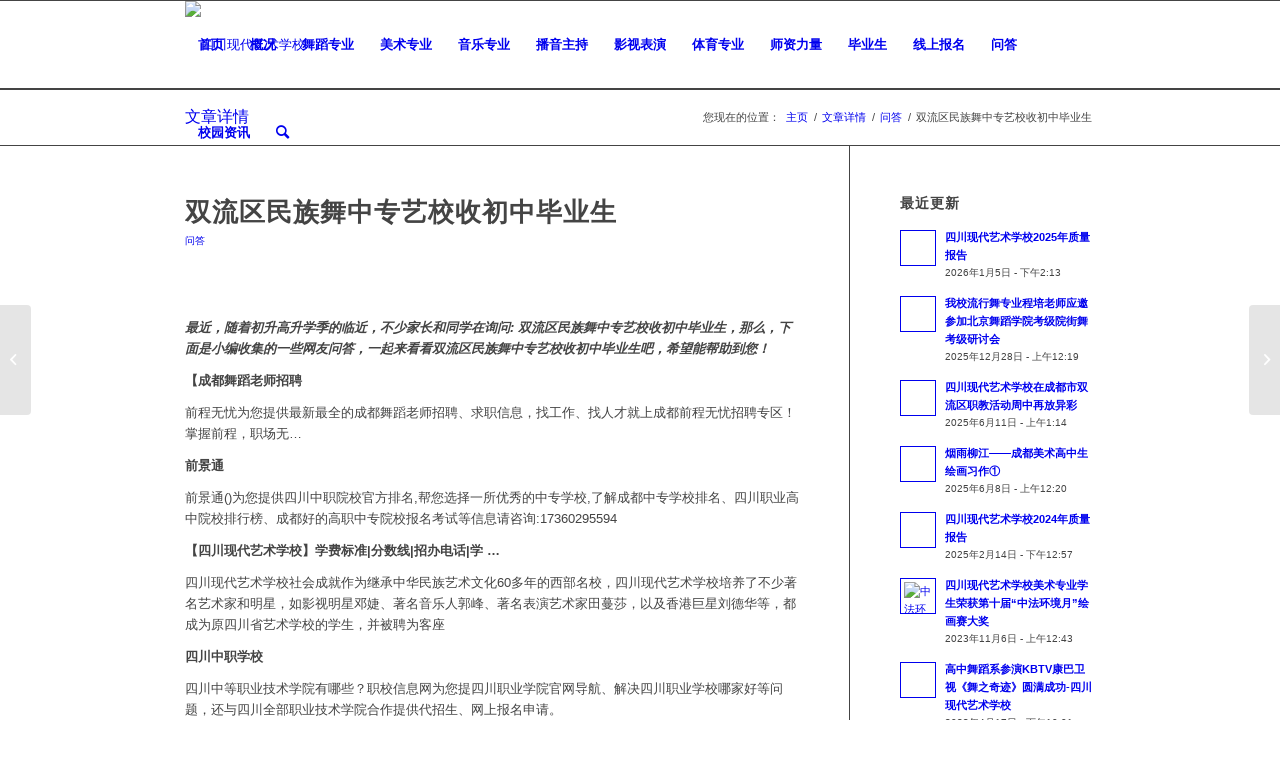

--- FILE ---
content_type: text/html; charset=UTF-8
request_url: http://www.scys001.com/%E5%8F%8C%E6%B5%81%E5%8C%BA%E6%B0%91%E6%97%8F%E8%88%9E%E4%B8%AD%E4%B8%93%E8%89%BA%E6%A0%A1%E6%94%B6%E5%88%9D%E4%B8%AD%E6%AF%95%E4%B8%9A%E7%94%9F/
body_size: 16618
content:
<!DOCTYPE html>
<html lang="zh-Hans" class="html_stretched responsive av-preloader-disabled  html_header_top html_logo_left html_main_nav_header html_menu_right html_slim html_header_sticky html_header_shrinking html_mobile_menu_tablet html_header_searchicon html_content_align_center html_header_unstick_top_disabled html_header_stretch_disabled html_elegant-blog html_modern-blog html_av-overlay-side html_av-overlay-side-classic html_av-submenu-noclone html_entry_id_7795 av-cookies-no-cookie-consent av-no-preview av-default-lightbox html_text_menu_active av-mobile-menu-switch-default">
<head>
<meta charset="UTF-8" />

<script>
var _hmt = _hmt || [];
(function() {
  var hm = document.createElement("script");
  hm.src = "https://hm.baidu.com/hm.js?f1bbb1cc1ef9c2dd0639b8443eca7cda";
  var s = document.getElementsByTagName("script")[0];
  s.parentNode.insertBefore(hm, s);
})();
</script>




<!-- mobile setting -->
<meta name="viewport" content="width=device-width, initial-scale=1">

<!-- Scripts/CSS and wp_head hook -->
<meta name='robots' content='index, follow, max-image-preview:large, max-snippet:-1, max-video-preview:-1' />
	<style>img:is([sizes="auto" i], [sizes^="auto," i]) { contain-intrinsic-size: 3000px 1500px }</style>
	
	<!-- This site is optimized with the Yoast SEO plugin v26.8 - https://yoast.com/product/yoast-seo-wordpress/ -->
	<title>双流区民族舞中专艺校收初中毕业生 &#8212; 四川现代艺术学校</title>
	<link rel="canonical" href="https://www.scys001.com/双流区民族舞中专艺校收初中毕业生/" />
	<meta property="og:locale" content="zh_CN" />
	<meta property="og:type" content="article" />
	<meta property="og:title" content="双流区民族舞中专艺校收初中毕业生 &#8212; 四川现代艺术学校" />
	<meta property="og:description" content="最近，随着初升高升学季的临近，不少家长和同学在询问: 双流区民族舞中专艺校收初中毕业生，那么，下面是小编收集的 [&hellip;]" />
	<meta property="og:url" content="https://www.scys001.com/双流区民族舞中专艺校收初中毕业生/" />
	<meta property="og:site_name" content="四川现代艺术学校" />
	<meta property="article:published_time" content="2021-03-31T00:17:05+00:00" />
	<meta property="article:modified_time" content="2021-03-31T16:17:05+00:00" />
	<meta property="og:image" content="https://www.scys001.com/wp-content/uploads/2021/01/pencil-kljq.jpg" />
	<meta property="og:image:width" content="469" />
	<meta property="og:image:height" content="340" />
	<meta property="og:image:type" content="image/jpeg" />
	<meta name="author" content="不知疲倦的瓦利" />
	<meta name="twitter:card" content="summary_large_image" />
	<meta name="twitter:label1" content="作者" />
	<meta name="twitter:data1" content="不知疲倦的瓦利" />
	<script type="application/ld+json" class="yoast-schema-graph">{"@context":"https://schema.org","@graph":[{"@type":"Article","@id":"https://www.scys001.com/%e5%8f%8c%e6%b5%81%e5%8c%ba%e6%b0%91%e6%97%8f%e8%88%9e%e4%b8%ad%e4%b8%93%e8%89%ba%e6%a0%a1%e6%94%b6%e5%88%9d%e4%b8%ad%e6%af%95%e4%b8%9a%e7%94%9f/#article","isPartOf":{"@id":"https://www.scys001.com/%e5%8f%8c%e6%b5%81%e5%8c%ba%e6%b0%91%e6%97%8f%e8%88%9e%e4%b8%ad%e4%b8%93%e8%89%ba%e6%a0%a1%e6%94%b6%e5%88%9d%e4%b8%ad%e6%af%95%e4%b8%9a%e7%94%9f/"},"author":{"name":"不知疲倦的瓦利","@id":"https://www.scys001.com/#/schema/person/3c9357eb8f98429f3c19d2e1e57c7573"},"headline":"双流区民族舞中专艺校收初中毕业生","datePublished":"2021-03-31T00:17:05+00:00","dateModified":"2021-03-31T16:17:05+00:00","mainEntityOfPage":{"@id":"https://www.scys001.com/%e5%8f%8c%e6%b5%81%e5%8c%ba%e6%b0%91%e6%97%8f%e8%88%9e%e4%b8%ad%e4%b8%93%e8%89%ba%e6%a0%a1%e6%94%b6%e5%88%9d%e4%b8%ad%e6%af%95%e4%b8%9a%e7%94%9f/"},"wordCount":1,"publisher":{"@id":"https://www.scys001.com/#organization"},"image":{"@id":"https://www.scys001.com/%e5%8f%8c%e6%b5%81%e5%8c%ba%e6%b0%91%e6%97%8f%e8%88%9e%e4%b8%ad%e4%b8%93%e8%89%ba%e6%a0%a1%e6%94%b6%e5%88%9d%e4%b8%ad%e6%af%95%e4%b8%9a%e7%94%9f/#primaryimage"},"thumbnailUrl":"https://www.scys001.com/wp-content/uploads/2021/01/pencil-kljq.jpg","articleSection":["问答"],"inLanguage":"zh-Hans"},{"@type":"WebPage","@id":"https://www.scys001.com/%e5%8f%8c%e6%b5%81%e5%8c%ba%e6%b0%91%e6%97%8f%e8%88%9e%e4%b8%ad%e4%b8%93%e8%89%ba%e6%a0%a1%e6%94%b6%e5%88%9d%e4%b8%ad%e6%af%95%e4%b8%9a%e7%94%9f/","url":"https://www.scys001.com/%e5%8f%8c%e6%b5%81%e5%8c%ba%e6%b0%91%e6%97%8f%e8%88%9e%e4%b8%ad%e4%b8%93%e8%89%ba%e6%a0%a1%e6%94%b6%e5%88%9d%e4%b8%ad%e6%af%95%e4%b8%9a%e7%94%9f/","name":"双流区民族舞中专艺校收初中毕业生 &#8212; 四川现代艺术学校","isPartOf":{"@id":"https://www.scys001.com/#website"},"primaryImageOfPage":{"@id":"https://www.scys001.com/%e5%8f%8c%e6%b5%81%e5%8c%ba%e6%b0%91%e6%97%8f%e8%88%9e%e4%b8%ad%e4%b8%93%e8%89%ba%e6%a0%a1%e6%94%b6%e5%88%9d%e4%b8%ad%e6%af%95%e4%b8%9a%e7%94%9f/#primaryimage"},"image":{"@id":"https://www.scys001.com/%e5%8f%8c%e6%b5%81%e5%8c%ba%e6%b0%91%e6%97%8f%e8%88%9e%e4%b8%ad%e4%b8%93%e8%89%ba%e6%a0%a1%e6%94%b6%e5%88%9d%e4%b8%ad%e6%af%95%e4%b8%9a%e7%94%9f/#primaryimage"},"thumbnailUrl":"https://www.scys001.com/wp-content/uploads/2021/01/pencil-kljq.jpg","datePublished":"2021-03-31T00:17:05+00:00","dateModified":"2021-03-31T16:17:05+00:00","breadcrumb":{"@id":"https://www.scys001.com/%e5%8f%8c%e6%b5%81%e5%8c%ba%e6%b0%91%e6%97%8f%e8%88%9e%e4%b8%ad%e4%b8%93%e8%89%ba%e6%a0%a1%e6%94%b6%e5%88%9d%e4%b8%ad%e6%af%95%e4%b8%9a%e7%94%9f/#breadcrumb"},"inLanguage":"zh-Hans","potentialAction":[{"@type":"ReadAction","target":["https://www.scys001.com/%e5%8f%8c%e6%b5%81%e5%8c%ba%e6%b0%91%e6%97%8f%e8%88%9e%e4%b8%ad%e4%b8%93%e8%89%ba%e6%a0%a1%e6%94%b6%e5%88%9d%e4%b8%ad%e6%af%95%e4%b8%9a%e7%94%9f/"]}]},{"@type":"ImageObject","inLanguage":"zh-Hans","@id":"https://www.scys001.com/%e5%8f%8c%e6%b5%81%e5%8c%ba%e6%b0%91%e6%97%8f%e8%88%9e%e4%b8%ad%e4%b8%93%e8%89%ba%e6%a0%a1%e6%94%b6%e5%88%9d%e4%b8%ad%e6%af%95%e4%b8%9a%e7%94%9f/#primaryimage","url":"https://www.scys001.com/wp-content/uploads/2021/01/pencil-kljq.jpg","contentUrl":"https://www.scys001.com/wp-content/uploads/2021/01/pencil-kljq.jpg","width":469,"height":340},{"@type":"BreadcrumbList","@id":"https://www.scys001.com/%e5%8f%8c%e6%b5%81%e5%8c%ba%e6%b0%91%e6%97%8f%e8%88%9e%e4%b8%ad%e4%b8%93%e8%89%ba%e6%a0%a1%e6%94%b6%e5%88%9d%e4%b8%ad%e6%af%95%e4%b8%9a%e7%94%9f/#breadcrumb","itemListElement":[{"@type":"ListItem","position":1,"name":"首页","item":"https://www.scys001.com/%e5%ae%98%e7%bd%91/"},{"@type":"ListItem","position":2,"name":"文章详情","item":"https://www.scys001.com/article/"},{"@type":"ListItem","position":3,"name":"双流区民族舞中专艺校收初中毕业生"}]},{"@type":"WebSite","@id":"https://www.scys001.com/#website","url":"https://www.scys001.com/","name":"四川现代艺术学校官网，成都艺术学校，成都艺术高中，四川艺术学校，成都艺校，四川艺术高中，四川艺校，成都艺术中学","description":"四川现代艺术学校","publisher":{"@id":"https://www.scys001.com/#organization"},"inLanguage":"zh-Hans"},{"@type":"Organization","@id":"https://www.scys001.com/#organization","name":"四川现代艺术学校","url":"https://www.scys001.com/","logo":{"@type":"ImageObject","inLanguage":"zh-Hans","@id":"https://www.scys001.com/#/schema/logo/image/","url":"http://www.scys001.com/wp-content/uploads/2020/05/Logo-340-2-PNG.png","contentUrl":"http://www.scys001.com/wp-content/uploads/2020/05/Logo-340-2-PNG.png","width":340,"height":156,"caption":"四川现代艺术学校"},"image":{"@id":"https://www.scys001.com/#/schema/logo/image/"}},{"@type":"Person","@id":"https://www.scys001.com/#/schema/person/3c9357eb8f98429f3c19d2e1e57c7573","name":"不知疲倦的瓦利","image":{"@type":"ImageObject","inLanguage":"zh-Hans","@id":"https://www.scys001.com/#/schema/person/image/","url":"https://secure.gravatar.com/avatar/913db7f2643834c18ae0a60ea7585690?s=96&d=mm&r=g","contentUrl":"https://secure.gravatar.com/avatar/913db7f2643834c18ae0a60ea7585690?s=96&d=mm&r=g","caption":"不知疲倦的瓦利"},"url":"https://www.scys001.com/author/walle/"}]}</script>
	<!-- / Yoast SEO plugin. -->


<link rel="alternate" type="application/rss+xml" title="四川现代艺术学校 &raquo; Feed" href="https://www.scys001.com/feed/" />
<link rel="alternate" type="application/rss+xml" title="四川现代艺术学校 &raquo; 评论 Feed" href="https://www.scys001.com/comments/feed/" />

<!-- google webfont font replacement -->

			<script type='text/javascript'>

				(function() {

					/*	check if webfonts are disabled by user setting via cookie - or user must opt in.	*/
					var html = document.getElementsByTagName('html')[0];
					var cookie_check = html.className.indexOf('av-cookies-needs-opt-in') >= 0 || html.className.indexOf('av-cookies-can-opt-out') >= 0;
					var allow_continue = true;
					var silent_accept_cookie = html.className.indexOf('av-cookies-user-silent-accept') >= 0;

					if( cookie_check && ! silent_accept_cookie )
					{
						if( ! document.cookie.match(/aviaCookieConsent/) || html.className.indexOf('av-cookies-session-refused') >= 0 )
						{
							allow_continue = false;
						}
						else
						{
							if( ! document.cookie.match(/aviaPrivacyRefuseCookiesHideBar/) )
							{
								allow_continue = false;
							}
							else if( ! document.cookie.match(/aviaPrivacyEssentialCookiesEnabled/) )
							{
								allow_continue = false;
							}
							else if( document.cookie.match(/aviaPrivacyGoogleWebfontsDisabled/) )
							{
								allow_continue = false;
							}
						}
					}

					if( allow_continue )
					{
						var f = document.createElement('link');

						f.type 	= 'text/css';
						f.rel 	= 'stylesheet';
						f.href 	= 'https://fonts.googleapis.com/css?family=Open+Sans:400,600&display=auto';
						f.id 	= 'avia-google-webfont';

						document.getElementsByTagName('head')[0].appendChild(f);
					}
				})();

			</script>
			<link rel='stylesheet' id='avia-grid-css' href='http://www.scys001.com/wp-content/themes/enfold/css/grid.css?ver=6.0.6' type='text/css' media='all' />
<link rel='stylesheet' id='avia-base-css' href='http://www.scys001.com/wp-content/themes/enfold/css/base.css?ver=6.0.6' type='text/css' media='all' />
<link rel='stylesheet' id='avia-layout-css' href='http://www.scys001.com/wp-content/themes/enfold/css/layout.css?ver=6.0.6' type='text/css' media='all' />
<link rel='stylesheet' id='avia-module-audioplayer-css' href='http://www.scys001.com/wp-content/themes/enfold/config-templatebuilder/avia-shortcodes/audio-player/audio-player.css?ver=6.0.6' type='text/css' media='all' />
<link rel='stylesheet' id='avia-module-blog-css' href='http://www.scys001.com/wp-content/themes/enfold/config-templatebuilder/avia-shortcodes/blog/blog.css?ver=6.0.6' type='text/css' media='all' />
<link rel='stylesheet' id='avia-module-postslider-css' href='http://www.scys001.com/wp-content/themes/enfold/config-templatebuilder/avia-shortcodes/postslider/postslider.css?ver=6.0.6' type='text/css' media='all' />
<link rel='stylesheet' id='avia-module-button-css' href='http://www.scys001.com/wp-content/themes/enfold/config-templatebuilder/avia-shortcodes/buttons/buttons.css?ver=6.0.6' type='text/css' media='all' />
<link rel='stylesheet' id='avia-module-buttonrow-css' href='http://www.scys001.com/wp-content/themes/enfold/config-templatebuilder/avia-shortcodes/buttonrow/buttonrow.css?ver=6.0.6' type='text/css' media='all' />
<link rel='stylesheet' id='avia-module-button-fullwidth-css' href='http://www.scys001.com/wp-content/themes/enfold/config-templatebuilder/avia-shortcodes/buttons_fullwidth/buttons_fullwidth.css?ver=6.0.6' type='text/css' media='all' />
<link rel='stylesheet' id='avia-module-catalogue-css' href='http://www.scys001.com/wp-content/themes/enfold/config-templatebuilder/avia-shortcodes/catalogue/catalogue.css?ver=6.0.6' type='text/css' media='all' />
<link rel='stylesheet' id='avia-module-comments-css' href='http://www.scys001.com/wp-content/themes/enfold/config-templatebuilder/avia-shortcodes/comments/comments.css?ver=6.0.6' type='text/css' media='all' />
<link rel='stylesheet' id='avia-module-contact-css' href='http://www.scys001.com/wp-content/themes/enfold/config-templatebuilder/avia-shortcodes/contact/contact.css?ver=6.0.6' type='text/css' media='all' />
<link rel='stylesheet' id='avia-module-slideshow-css' href='http://www.scys001.com/wp-content/themes/enfold/config-templatebuilder/avia-shortcodes/slideshow/slideshow.css?ver=6.0.6' type='text/css' media='all' />
<link rel='stylesheet' id='avia-module-slideshow-contentpartner-css' href='http://www.scys001.com/wp-content/themes/enfold/config-templatebuilder/avia-shortcodes/contentslider/contentslider.css?ver=6.0.6' type='text/css' media='all' />
<link rel='stylesheet' id='avia-module-countdown-css' href='http://www.scys001.com/wp-content/themes/enfold/config-templatebuilder/avia-shortcodes/countdown/countdown.css?ver=6.0.6' type='text/css' media='all' />
<link rel='stylesheet' id='avia-module-dynamic-field-css' href='http://www.scys001.com/wp-content/themes/enfold/config-templatebuilder/avia-shortcodes/dynamic_field/dynamic_field.css?ver=6.0.6' type='text/css' media='all' />
<link rel='stylesheet' id='avia-module-gallery-css' href='http://www.scys001.com/wp-content/themes/enfold/config-templatebuilder/avia-shortcodes/gallery/gallery.css?ver=6.0.6' type='text/css' media='all' />
<link rel='stylesheet' id='avia-module-gallery-hor-css' href='http://www.scys001.com/wp-content/themes/enfold/config-templatebuilder/avia-shortcodes/gallery_horizontal/gallery_horizontal.css?ver=6.0.6' type='text/css' media='all' />
<link rel='stylesheet' id='avia-module-maps-css' href='http://www.scys001.com/wp-content/themes/enfold/config-templatebuilder/avia-shortcodes/google_maps/google_maps.css?ver=6.0.6' type='text/css' media='all' />
<link rel='stylesheet' id='avia-module-gridrow-css' href='http://www.scys001.com/wp-content/themes/enfold/config-templatebuilder/avia-shortcodes/grid_row/grid_row.css?ver=6.0.6' type='text/css' media='all' />
<link rel='stylesheet' id='avia-module-heading-css' href='http://www.scys001.com/wp-content/themes/enfold/config-templatebuilder/avia-shortcodes/heading/heading.css?ver=6.0.6' type='text/css' media='all' />
<link rel='stylesheet' id='avia-module-rotator-css' href='http://www.scys001.com/wp-content/themes/enfold/config-templatebuilder/avia-shortcodes/headline_rotator/headline_rotator.css?ver=6.0.6' type='text/css' media='all' />
<link rel='stylesheet' id='avia-module-hr-css' href='http://www.scys001.com/wp-content/themes/enfold/config-templatebuilder/avia-shortcodes/hr/hr.css?ver=6.0.6' type='text/css' media='all' />
<link rel='stylesheet' id='avia-module-icon-css' href='http://www.scys001.com/wp-content/themes/enfold/config-templatebuilder/avia-shortcodes/icon/icon.css?ver=6.0.6' type='text/css' media='all' />
<link rel='stylesheet' id='avia-module-icon-circles-css' href='http://www.scys001.com/wp-content/themes/enfold/config-templatebuilder/avia-shortcodes/icon_circles/icon_circles.css?ver=6.0.6' type='text/css' media='all' />
<link rel='stylesheet' id='avia-module-iconbox-css' href='http://www.scys001.com/wp-content/themes/enfold/config-templatebuilder/avia-shortcodes/iconbox/iconbox.css?ver=6.0.6' type='text/css' media='all' />
<link rel='stylesheet' id='avia-module-icongrid-css' href='http://www.scys001.com/wp-content/themes/enfold/config-templatebuilder/avia-shortcodes/icongrid/icongrid.css?ver=6.0.6' type='text/css' media='all' />
<link rel='stylesheet' id='avia-module-iconlist-css' href='http://www.scys001.com/wp-content/themes/enfold/config-templatebuilder/avia-shortcodes/iconlist/iconlist.css?ver=6.0.6' type='text/css' media='all' />
<link rel='stylesheet' id='avia-module-image-css' href='http://www.scys001.com/wp-content/themes/enfold/config-templatebuilder/avia-shortcodes/image/image.css?ver=6.0.6' type='text/css' media='all' />
<link rel='stylesheet' id='avia-module-image-diff-css' href='http://www.scys001.com/wp-content/themes/enfold/config-templatebuilder/avia-shortcodes/image_diff/image_diff.css?ver=6.0.6' type='text/css' media='all' />
<link rel='stylesheet' id='avia-module-hotspot-css' href='http://www.scys001.com/wp-content/themes/enfold/config-templatebuilder/avia-shortcodes/image_hotspots/image_hotspots.css?ver=6.0.6' type='text/css' media='all' />
<link rel='stylesheet' id='avia-module-sc-lottie-animation-css' href='http://www.scys001.com/wp-content/themes/enfold/config-templatebuilder/avia-shortcodes/lottie_animation/lottie_animation.css?ver=6.0.6' type='text/css' media='all' />
<link rel='stylesheet' id='avia-module-magazine-css' href='http://www.scys001.com/wp-content/themes/enfold/config-templatebuilder/avia-shortcodes/magazine/magazine.css?ver=6.0.6' type='text/css' media='all' />
<link rel='stylesheet' id='avia-module-masonry-css' href='http://www.scys001.com/wp-content/themes/enfold/config-templatebuilder/avia-shortcodes/masonry_entries/masonry_entries.css?ver=6.0.6' type='text/css' media='all' />
<link rel='stylesheet' id='avia-siteloader-css' href='http://www.scys001.com/wp-content/themes/enfold/css/avia-snippet-site-preloader.css?ver=6.0.6' type='text/css' media='all' />
<link rel='stylesheet' id='avia-module-menu-css' href='http://www.scys001.com/wp-content/themes/enfold/config-templatebuilder/avia-shortcodes/menu/menu.css?ver=6.0.6' type='text/css' media='all' />
<link rel='stylesheet' id='avia-module-notification-css' href='http://www.scys001.com/wp-content/themes/enfold/config-templatebuilder/avia-shortcodes/notification/notification.css?ver=6.0.6' type='text/css' media='all' />
<link rel='stylesheet' id='avia-module-numbers-css' href='http://www.scys001.com/wp-content/themes/enfold/config-templatebuilder/avia-shortcodes/numbers/numbers.css?ver=6.0.6' type='text/css' media='all' />
<link rel='stylesheet' id='avia-module-portfolio-css' href='http://www.scys001.com/wp-content/themes/enfold/config-templatebuilder/avia-shortcodes/portfolio/portfolio.css?ver=6.0.6' type='text/css' media='all' />
<link rel='stylesheet' id='avia-module-post-metadata-css' href='http://www.scys001.com/wp-content/themes/enfold/config-templatebuilder/avia-shortcodes/post_metadata/post_metadata.css?ver=6.0.6' type='text/css' media='all' />
<link rel='stylesheet' id='avia-module-progress-bar-css' href='http://www.scys001.com/wp-content/themes/enfold/config-templatebuilder/avia-shortcodes/progressbar/progressbar.css?ver=6.0.6' type='text/css' media='all' />
<link rel='stylesheet' id='avia-module-promobox-css' href='http://www.scys001.com/wp-content/themes/enfold/config-templatebuilder/avia-shortcodes/promobox/promobox.css?ver=6.0.6' type='text/css' media='all' />
<link rel='stylesheet' id='avia-sc-search-css' href='http://www.scys001.com/wp-content/themes/enfold/config-templatebuilder/avia-shortcodes/search/search.css?ver=6.0.6' type='text/css' media='all' />
<link rel='stylesheet' id='avia-module-slideshow-accordion-css' href='http://www.scys001.com/wp-content/themes/enfold/config-templatebuilder/avia-shortcodes/slideshow_accordion/slideshow_accordion.css?ver=6.0.6' type='text/css' media='all' />
<link rel='stylesheet' id='avia-module-slideshow-feature-image-css' href='http://www.scys001.com/wp-content/themes/enfold/config-templatebuilder/avia-shortcodes/slideshow_feature_image/slideshow_feature_image.css?ver=6.0.6' type='text/css' media='all' />
<link rel='stylesheet' id='avia-module-slideshow-fullsize-css' href='http://www.scys001.com/wp-content/themes/enfold/config-templatebuilder/avia-shortcodes/slideshow_fullsize/slideshow_fullsize.css?ver=6.0.6' type='text/css' media='all' />
<link rel='stylesheet' id='avia-module-slideshow-fullscreen-css' href='http://www.scys001.com/wp-content/themes/enfold/config-templatebuilder/avia-shortcodes/slideshow_fullscreen/slideshow_fullscreen.css?ver=6.0.6' type='text/css' media='all' />
<link rel='stylesheet' id='avia-module-slideshow-ls-css' href='http://www.scys001.com/wp-content/themes/enfold/config-templatebuilder/avia-shortcodes/slideshow_layerslider/slideshow_layerslider.css?ver=6.0.6' type='text/css' media='all' />
<link rel='stylesheet' id='avia-module-social-css' href='http://www.scys001.com/wp-content/themes/enfold/config-templatebuilder/avia-shortcodes/social_share/social_share.css?ver=6.0.6' type='text/css' media='all' />
<link rel='stylesheet' id='avia-module-tabsection-css' href='http://www.scys001.com/wp-content/themes/enfold/config-templatebuilder/avia-shortcodes/tab_section/tab_section.css?ver=6.0.6' type='text/css' media='all' />
<link rel='stylesheet' id='avia-module-table-css' href='http://www.scys001.com/wp-content/themes/enfold/config-templatebuilder/avia-shortcodes/table/table.css?ver=6.0.6' type='text/css' media='all' />
<link rel='stylesheet' id='avia-module-tabs-css' href='http://www.scys001.com/wp-content/themes/enfold/config-templatebuilder/avia-shortcodes/tabs/tabs.css?ver=6.0.6' type='text/css' media='all' />
<link rel='stylesheet' id='avia-module-team-css' href='http://www.scys001.com/wp-content/themes/enfold/config-templatebuilder/avia-shortcodes/team/team.css?ver=6.0.6' type='text/css' media='all' />
<link rel='stylesheet' id='avia-module-testimonials-css' href='http://www.scys001.com/wp-content/themes/enfold/config-templatebuilder/avia-shortcodes/testimonials/testimonials.css?ver=6.0.6' type='text/css' media='all' />
<link rel='stylesheet' id='avia-module-timeline-css' href='http://www.scys001.com/wp-content/themes/enfold/config-templatebuilder/avia-shortcodes/timeline/timeline.css?ver=6.0.6' type='text/css' media='all' />
<link rel='stylesheet' id='avia-module-toggles-css' href='http://www.scys001.com/wp-content/themes/enfold/config-templatebuilder/avia-shortcodes/toggles/toggles.css?ver=6.0.6' type='text/css' media='all' />
<link rel='stylesheet' id='avia-module-video-css' href='http://www.scys001.com/wp-content/themes/enfold/config-templatebuilder/avia-shortcodes/video/video.css?ver=6.0.6' type='text/css' media='all' />
<link rel='stylesheet' id='wp-block-library-css' href='http://www.scys001.com/wp-includes/css/dist/block-library/style.min.css?ver=6.7.4' type='text/css' media='all' />
<style id='global-styles-inline-css' type='text/css'>
:root{--wp--preset--aspect-ratio--square: 1;--wp--preset--aspect-ratio--4-3: 4/3;--wp--preset--aspect-ratio--3-4: 3/4;--wp--preset--aspect-ratio--3-2: 3/2;--wp--preset--aspect-ratio--2-3: 2/3;--wp--preset--aspect-ratio--16-9: 16/9;--wp--preset--aspect-ratio--9-16: 9/16;--wp--preset--color--black: #000000;--wp--preset--color--cyan-bluish-gray: #abb8c3;--wp--preset--color--white: #ffffff;--wp--preset--color--pale-pink: #f78da7;--wp--preset--color--vivid-red: #cf2e2e;--wp--preset--color--luminous-vivid-orange: #ff6900;--wp--preset--color--luminous-vivid-amber: #fcb900;--wp--preset--color--light-green-cyan: #7bdcb5;--wp--preset--color--vivid-green-cyan: #00d084;--wp--preset--color--pale-cyan-blue: #8ed1fc;--wp--preset--color--vivid-cyan-blue: #0693e3;--wp--preset--color--vivid-purple: #9b51e0;--wp--preset--color--metallic-red: #b02b2c;--wp--preset--color--maximum-yellow-red: #edae44;--wp--preset--color--yellow-sun: #eeee22;--wp--preset--color--palm-leaf: #83a846;--wp--preset--color--aero: #7bb0e7;--wp--preset--color--old-lavender: #745f7e;--wp--preset--color--steel-teal: #5f8789;--wp--preset--color--raspberry-pink: #d65799;--wp--preset--color--medium-turquoise: #4ecac2;--wp--preset--gradient--vivid-cyan-blue-to-vivid-purple: linear-gradient(135deg,rgba(6,147,227,1) 0%,rgb(155,81,224) 100%);--wp--preset--gradient--light-green-cyan-to-vivid-green-cyan: linear-gradient(135deg,rgb(122,220,180) 0%,rgb(0,208,130) 100%);--wp--preset--gradient--luminous-vivid-amber-to-luminous-vivid-orange: linear-gradient(135deg,rgba(252,185,0,1) 0%,rgba(255,105,0,1) 100%);--wp--preset--gradient--luminous-vivid-orange-to-vivid-red: linear-gradient(135deg,rgba(255,105,0,1) 0%,rgb(207,46,46) 100%);--wp--preset--gradient--very-light-gray-to-cyan-bluish-gray: linear-gradient(135deg,rgb(238,238,238) 0%,rgb(169,184,195) 100%);--wp--preset--gradient--cool-to-warm-spectrum: linear-gradient(135deg,rgb(74,234,220) 0%,rgb(151,120,209) 20%,rgb(207,42,186) 40%,rgb(238,44,130) 60%,rgb(251,105,98) 80%,rgb(254,248,76) 100%);--wp--preset--gradient--blush-light-purple: linear-gradient(135deg,rgb(255,206,236) 0%,rgb(152,150,240) 100%);--wp--preset--gradient--blush-bordeaux: linear-gradient(135deg,rgb(254,205,165) 0%,rgb(254,45,45) 50%,rgb(107,0,62) 100%);--wp--preset--gradient--luminous-dusk: linear-gradient(135deg,rgb(255,203,112) 0%,rgb(199,81,192) 50%,rgb(65,88,208) 100%);--wp--preset--gradient--pale-ocean: linear-gradient(135deg,rgb(255,245,203) 0%,rgb(182,227,212) 50%,rgb(51,167,181) 100%);--wp--preset--gradient--electric-grass: linear-gradient(135deg,rgb(202,248,128) 0%,rgb(113,206,126) 100%);--wp--preset--gradient--midnight: linear-gradient(135deg,rgb(2,3,129) 0%,rgb(40,116,252) 100%);--wp--preset--font-size--small: 1rem;--wp--preset--font-size--medium: 1.125rem;--wp--preset--font-size--large: 1.75rem;--wp--preset--font-size--x-large: clamp(1.75rem, 3vw, 2.25rem);--wp--preset--spacing--20: 0.44rem;--wp--preset--spacing--30: 0.67rem;--wp--preset--spacing--40: 1rem;--wp--preset--spacing--50: 1.5rem;--wp--preset--spacing--60: 2.25rem;--wp--preset--spacing--70: 3.38rem;--wp--preset--spacing--80: 5.06rem;--wp--preset--shadow--natural: 6px 6px 9px rgba(0, 0, 0, 0.2);--wp--preset--shadow--deep: 12px 12px 50px rgba(0, 0, 0, 0.4);--wp--preset--shadow--sharp: 6px 6px 0px rgba(0, 0, 0, 0.2);--wp--preset--shadow--outlined: 6px 6px 0px -3px rgba(255, 255, 255, 1), 6px 6px rgba(0, 0, 0, 1);--wp--preset--shadow--crisp: 6px 6px 0px rgba(0, 0, 0, 1);}:root { --wp--style--global--content-size: 800px;--wp--style--global--wide-size: 1130px; }:where(body) { margin: 0; }.wp-site-blocks > .alignleft { float: left; margin-right: 2em; }.wp-site-blocks > .alignright { float: right; margin-left: 2em; }.wp-site-blocks > .aligncenter { justify-content: center; margin-left: auto; margin-right: auto; }:where(.is-layout-flex){gap: 0.5em;}:where(.is-layout-grid){gap: 0.5em;}.is-layout-flow > .alignleft{float: left;margin-inline-start: 0;margin-inline-end: 2em;}.is-layout-flow > .alignright{float: right;margin-inline-start: 2em;margin-inline-end: 0;}.is-layout-flow > .aligncenter{margin-left: auto !important;margin-right: auto !important;}.is-layout-constrained > .alignleft{float: left;margin-inline-start: 0;margin-inline-end: 2em;}.is-layout-constrained > .alignright{float: right;margin-inline-start: 2em;margin-inline-end: 0;}.is-layout-constrained > .aligncenter{margin-left: auto !important;margin-right: auto !important;}.is-layout-constrained > :where(:not(.alignleft):not(.alignright):not(.alignfull)){max-width: var(--wp--style--global--content-size);margin-left: auto !important;margin-right: auto !important;}.is-layout-constrained > .alignwide{max-width: var(--wp--style--global--wide-size);}body .is-layout-flex{display: flex;}.is-layout-flex{flex-wrap: wrap;align-items: center;}.is-layout-flex > :is(*, div){margin: 0;}body .is-layout-grid{display: grid;}.is-layout-grid > :is(*, div){margin: 0;}body{padding-top: 0px;padding-right: 0px;padding-bottom: 0px;padding-left: 0px;}a:where(:not(.wp-element-button)){text-decoration: underline;}:root :where(.wp-element-button, .wp-block-button__link){background-color: #32373c;border-width: 0;color: #fff;font-family: inherit;font-size: inherit;line-height: inherit;padding: calc(0.667em + 2px) calc(1.333em + 2px);text-decoration: none;}.has-black-color{color: var(--wp--preset--color--black) !important;}.has-cyan-bluish-gray-color{color: var(--wp--preset--color--cyan-bluish-gray) !important;}.has-white-color{color: var(--wp--preset--color--white) !important;}.has-pale-pink-color{color: var(--wp--preset--color--pale-pink) !important;}.has-vivid-red-color{color: var(--wp--preset--color--vivid-red) !important;}.has-luminous-vivid-orange-color{color: var(--wp--preset--color--luminous-vivid-orange) !important;}.has-luminous-vivid-amber-color{color: var(--wp--preset--color--luminous-vivid-amber) !important;}.has-light-green-cyan-color{color: var(--wp--preset--color--light-green-cyan) !important;}.has-vivid-green-cyan-color{color: var(--wp--preset--color--vivid-green-cyan) !important;}.has-pale-cyan-blue-color{color: var(--wp--preset--color--pale-cyan-blue) !important;}.has-vivid-cyan-blue-color{color: var(--wp--preset--color--vivid-cyan-blue) !important;}.has-vivid-purple-color{color: var(--wp--preset--color--vivid-purple) !important;}.has-metallic-red-color{color: var(--wp--preset--color--metallic-red) !important;}.has-maximum-yellow-red-color{color: var(--wp--preset--color--maximum-yellow-red) !important;}.has-yellow-sun-color{color: var(--wp--preset--color--yellow-sun) !important;}.has-palm-leaf-color{color: var(--wp--preset--color--palm-leaf) !important;}.has-aero-color{color: var(--wp--preset--color--aero) !important;}.has-old-lavender-color{color: var(--wp--preset--color--old-lavender) !important;}.has-steel-teal-color{color: var(--wp--preset--color--steel-teal) !important;}.has-raspberry-pink-color{color: var(--wp--preset--color--raspberry-pink) !important;}.has-medium-turquoise-color{color: var(--wp--preset--color--medium-turquoise) !important;}.has-black-background-color{background-color: var(--wp--preset--color--black) !important;}.has-cyan-bluish-gray-background-color{background-color: var(--wp--preset--color--cyan-bluish-gray) !important;}.has-white-background-color{background-color: var(--wp--preset--color--white) !important;}.has-pale-pink-background-color{background-color: var(--wp--preset--color--pale-pink) !important;}.has-vivid-red-background-color{background-color: var(--wp--preset--color--vivid-red) !important;}.has-luminous-vivid-orange-background-color{background-color: var(--wp--preset--color--luminous-vivid-orange) !important;}.has-luminous-vivid-amber-background-color{background-color: var(--wp--preset--color--luminous-vivid-amber) !important;}.has-light-green-cyan-background-color{background-color: var(--wp--preset--color--light-green-cyan) !important;}.has-vivid-green-cyan-background-color{background-color: var(--wp--preset--color--vivid-green-cyan) !important;}.has-pale-cyan-blue-background-color{background-color: var(--wp--preset--color--pale-cyan-blue) !important;}.has-vivid-cyan-blue-background-color{background-color: var(--wp--preset--color--vivid-cyan-blue) !important;}.has-vivid-purple-background-color{background-color: var(--wp--preset--color--vivid-purple) !important;}.has-metallic-red-background-color{background-color: var(--wp--preset--color--metallic-red) !important;}.has-maximum-yellow-red-background-color{background-color: var(--wp--preset--color--maximum-yellow-red) !important;}.has-yellow-sun-background-color{background-color: var(--wp--preset--color--yellow-sun) !important;}.has-palm-leaf-background-color{background-color: var(--wp--preset--color--palm-leaf) !important;}.has-aero-background-color{background-color: var(--wp--preset--color--aero) !important;}.has-old-lavender-background-color{background-color: var(--wp--preset--color--old-lavender) !important;}.has-steel-teal-background-color{background-color: var(--wp--preset--color--steel-teal) !important;}.has-raspberry-pink-background-color{background-color: var(--wp--preset--color--raspberry-pink) !important;}.has-medium-turquoise-background-color{background-color: var(--wp--preset--color--medium-turquoise) !important;}.has-black-border-color{border-color: var(--wp--preset--color--black) !important;}.has-cyan-bluish-gray-border-color{border-color: var(--wp--preset--color--cyan-bluish-gray) !important;}.has-white-border-color{border-color: var(--wp--preset--color--white) !important;}.has-pale-pink-border-color{border-color: var(--wp--preset--color--pale-pink) !important;}.has-vivid-red-border-color{border-color: var(--wp--preset--color--vivid-red) !important;}.has-luminous-vivid-orange-border-color{border-color: var(--wp--preset--color--luminous-vivid-orange) !important;}.has-luminous-vivid-amber-border-color{border-color: var(--wp--preset--color--luminous-vivid-amber) !important;}.has-light-green-cyan-border-color{border-color: var(--wp--preset--color--light-green-cyan) !important;}.has-vivid-green-cyan-border-color{border-color: var(--wp--preset--color--vivid-green-cyan) !important;}.has-pale-cyan-blue-border-color{border-color: var(--wp--preset--color--pale-cyan-blue) !important;}.has-vivid-cyan-blue-border-color{border-color: var(--wp--preset--color--vivid-cyan-blue) !important;}.has-vivid-purple-border-color{border-color: var(--wp--preset--color--vivid-purple) !important;}.has-metallic-red-border-color{border-color: var(--wp--preset--color--metallic-red) !important;}.has-maximum-yellow-red-border-color{border-color: var(--wp--preset--color--maximum-yellow-red) !important;}.has-yellow-sun-border-color{border-color: var(--wp--preset--color--yellow-sun) !important;}.has-palm-leaf-border-color{border-color: var(--wp--preset--color--palm-leaf) !important;}.has-aero-border-color{border-color: var(--wp--preset--color--aero) !important;}.has-old-lavender-border-color{border-color: var(--wp--preset--color--old-lavender) !important;}.has-steel-teal-border-color{border-color: var(--wp--preset--color--steel-teal) !important;}.has-raspberry-pink-border-color{border-color: var(--wp--preset--color--raspberry-pink) !important;}.has-medium-turquoise-border-color{border-color: var(--wp--preset--color--medium-turquoise) !important;}.has-vivid-cyan-blue-to-vivid-purple-gradient-background{background: var(--wp--preset--gradient--vivid-cyan-blue-to-vivid-purple) !important;}.has-light-green-cyan-to-vivid-green-cyan-gradient-background{background: var(--wp--preset--gradient--light-green-cyan-to-vivid-green-cyan) !important;}.has-luminous-vivid-amber-to-luminous-vivid-orange-gradient-background{background: var(--wp--preset--gradient--luminous-vivid-amber-to-luminous-vivid-orange) !important;}.has-luminous-vivid-orange-to-vivid-red-gradient-background{background: var(--wp--preset--gradient--luminous-vivid-orange-to-vivid-red) !important;}.has-very-light-gray-to-cyan-bluish-gray-gradient-background{background: var(--wp--preset--gradient--very-light-gray-to-cyan-bluish-gray) !important;}.has-cool-to-warm-spectrum-gradient-background{background: var(--wp--preset--gradient--cool-to-warm-spectrum) !important;}.has-blush-light-purple-gradient-background{background: var(--wp--preset--gradient--blush-light-purple) !important;}.has-blush-bordeaux-gradient-background{background: var(--wp--preset--gradient--blush-bordeaux) !important;}.has-luminous-dusk-gradient-background{background: var(--wp--preset--gradient--luminous-dusk) !important;}.has-pale-ocean-gradient-background{background: var(--wp--preset--gradient--pale-ocean) !important;}.has-electric-grass-gradient-background{background: var(--wp--preset--gradient--electric-grass) !important;}.has-midnight-gradient-background{background: var(--wp--preset--gradient--midnight) !important;}.has-small-font-size{font-size: var(--wp--preset--font-size--small) !important;}.has-medium-font-size{font-size: var(--wp--preset--font-size--medium) !important;}.has-large-font-size{font-size: var(--wp--preset--font-size--large) !important;}.has-x-large-font-size{font-size: var(--wp--preset--font-size--x-large) !important;}
:where(.wp-block-post-template.is-layout-flex){gap: 1.25em;}:where(.wp-block-post-template.is-layout-grid){gap: 1.25em;}
:where(.wp-block-columns.is-layout-flex){gap: 2em;}:where(.wp-block-columns.is-layout-grid){gap: 2em;}
:root :where(.wp-block-pullquote){font-size: 1.5em;line-height: 1.6;}
</style>
<link rel='stylesheet' id='contact-form-7-css' href='http://www.scys001.com/wp-content/plugins/contact-form-7/includes/css/styles.css?ver=6.1.4' type='text/css' media='all' />
<link rel='stylesheet' id='avia-scs-css' href='http://www.scys001.com/wp-content/themes/enfold/css/shortcodes.css?ver=6.0.6' type='text/css' media='all' />
<link rel='stylesheet' id='avia-fold-unfold-css' href='http://www.scys001.com/wp-content/themes/enfold/css/avia-snippet-fold-unfold.css?ver=6.0.6' type='text/css' media='all' />
<link rel='stylesheet' id='avia-popup-css-css' href='http://www.scys001.com/wp-content/themes/enfold/js/aviapopup/magnific-popup.min.css?ver=6.0.6' type='text/css' media='screen' />
<link rel='stylesheet' id='avia-lightbox-css' href='http://www.scys001.com/wp-content/themes/enfold/css/avia-snippet-lightbox.css?ver=6.0.6' type='text/css' media='screen' />
<link rel='stylesheet' id='avia-widget-css-css' href='http://www.scys001.com/wp-content/themes/enfold/css/avia-snippet-widget.css?ver=6.0.6' type='text/css' media='screen' />
<link rel='stylesheet' id='avia-dynamic-css' href='https://www.scys001.com/wp-content/uploads/dynamic_avia/enfold_child.css?ver=697bbb2c73194' type='text/css' media='all' />
<link rel='stylesheet' id='avia-custom-css' href='http://www.scys001.com/wp-content/themes/enfold/css/custom.css?ver=6.0.6' type='text/css' media='all' />
<link rel='stylesheet' id='avia-style-css' href='http://www.scys001.com/wp-content/themes/enfold-child/style.css?ver=6.0.6' type='text/css' media='all' />
<script type="text/javascript" src="http://www.scys001.com/wp-content/themes/enfold/js/avia-js.js?ver=6.0.6" id="avia-js-js"></script>
<script type="text/javascript" src="http://www.scys001.com/wp-content/themes/enfold/js/avia-compat.js?ver=6.0.6" id="avia-compat-js"></script>
<link rel="https://api.w.org/" href="https://www.scys001.com/wp-json/" /><link rel="alternate" title="JSON" type="application/json" href="https://www.scys001.com/wp-json/wp/v2/posts/7795" /><link rel="EditURI" type="application/rsd+xml" title="RSD" href="https://www.scys001.com/xmlrpc.php?rsd" />
<meta name="generator" content="WordPress 6.7.4" />
<link rel='shortlink' href='https://www.scys001.com/?p=7795' />
<link rel="alternate" title="oEmbed (JSON)" type="application/json+oembed" href="https://www.scys001.com/wp-json/oembed/1.0/embed?url=https%3A%2F%2Fwww.scys001.com%2F%25e5%258f%258c%25e6%25b5%2581%25e5%258c%25ba%25e6%25b0%2591%25e6%2597%258f%25e8%2588%259e%25e4%25b8%25ad%25e4%25b8%2593%25e8%2589%25ba%25e6%25a0%25a1%25e6%2594%25b6%25e5%2588%259d%25e4%25b8%25ad%25e6%25af%2595%25e4%25b8%259a%25e7%2594%259f%2F" />
<link rel="alternate" title="oEmbed (XML)" type="text/xml+oembed" href="https://www.scys001.com/wp-json/oembed/1.0/embed?url=https%3A%2F%2Fwww.scys001.com%2F%25e5%258f%258c%25e6%25b5%2581%25e5%258c%25ba%25e6%25b0%2591%25e6%2597%258f%25e8%2588%259e%25e4%25b8%25ad%25e4%25b8%2593%25e8%2589%25ba%25e6%25a0%25a1%25e6%2594%25b6%25e5%2588%259d%25e4%25b8%25ad%25e6%25af%2595%25e4%25b8%259a%25e7%2594%259f%2F&#038;format=xml" />
<link rel="profile" href="https://gmpg.org/xfn/11" />
<link rel="alternate" type="application/rss+xml" title="四川现代艺术学校 RSS2 Feed" href="https://www.scys001.com/feed/" />
<link rel="pingback" href="http://www.scys001.com/xmlrpc.php" />
<!--[if lt IE 9]><script src="http://www.scys001.com/wp-content/themes/enfold/js/html5shiv.js"></script><![endif]-->
<link rel="icon" href="http://www.scys001.com/wp-content/uploads/2020/05/bitbug_favicon.ico" type="image/x-icon">
<style type="text/css">
		@font-face {font-family: 'entypo-fontello'; font-weight: normal; font-style: normal; font-display: auto;
		src: url('http://www.scys001.com/wp-content/themes/enfold/config-templatebuilder/avia-template-builder/assets/fonts/entypo-fontello.woff2') format('woff2'),
		url('http://www.scys001.com/wp-content/themes/enfold/config-templatebuilder/avia-template-builder/assets/fonts/entypo-fontello.woff') format('woff'),
		url('http://www.scys001.com/wp-content/themes/enfold/config-templatebuilder/avia-template-builder/assets/fonts/entypo-fontello.ttf') format('truetype'),
		url('http://www.scys001.com/wp-content/themes/enfold/config-templatebuilder/avia-template-builder/assets/fonts/entypo-fontello.svg#entypo-fontello') format('svg'),
		url('http://www.scys001.com/wp-content/themes/enfold/config-templatebuilder/avia-template-builder/assets/fonts/entypo-fontello.eot'),
		url('http://www.scys001.com/wp-content/themes/enfold/config-templatebuilder/avia-template-builder/assets/fonts/entypo-fontello.eot?#iefix') format('embedded-opentype');
		} #top .avia-font-entypo-fontello, body .avia-font-entypo-fontello, html body [data-av_iconfont='entypo-fontello']:before{ font-family: 'entypo-fontello'; }
		</style>

<!--
Debugging Info for Theme support: 

Theme: Enfold
Version: 6.0.6
Installed: enfold
AviaFramework Version: 5.6
AviaBuilder Version: 5.3
aviaElementManager Version: 1.0.1
- - - - - - - - - - -
ChildTheme: Enfold Child
ChildTheme Version: 1.0
ChildTheme Installed: enfold

- - - - - - - - - - -
ML:128-PU:33-PLA:12
WP:6.7.4
Compress: CSS:disabled - JS:disabled
Updates: disabled
PLAu:10
-->
</head>

<body id="top" class="post-template-default single single-post postid-7795 single-format-standard stretched rtl_columns av-curtain-numeric open_sans  avia-responsive-images-support" itemscope="itemscope" itemtype="https://schema.org/WebPage" >

	
	<div id='wrap_all'>

	
<header id='header' class='all_colors header_color light_bg_color  av_header_top av_logo_left av_main_nav_header av_menu_right av_slim av_header_sticky av_header_shrinking av_header_stretch_disabled av_mobile_menu_tablet av_header_searchicon av_header_unstick_top_disabled av_bottom_nav_disabled  av_alternate_logo_active av_header_border_disabled' aria-label="Header" data-av_shrink_factor='50' role="banner" itemscope="itemscope" itemtype="https://schema.org/WPHeader" >

		<div  id='header_main' class='container_wrap container_wrap_logo'>

        <div class='container av-logo-container'><div class='inner-container'><span class='logo avia-standard-logo'><a href='https://www.scys001.com/' class='' aria-label='四川现代艺术学校' title='四川现代艺术学校'><img src="https://www.scys001.com/wp-content/uploads/2023/03/本部Logo-202005.png" srcset="https://www.scys001.com/wp-content/uploads/2023/03/本部Logo-202005.png 494w, https://www.scys001.com/wp-content/uploads/2023/03/本部Logo-202005-300x74.png 300w" sizes="(max-width: 494px) 100vw, 494px" height="100" width="300" alt='四川现代艺术学校' title='四川现代艺术学校' /></a></span><nav class='main_menu' data-selectname='Select a page'  role="navigation" itemscope="itemscope" itemtype="https://schema.org/SiteNavigationElement" ><div class="avia-menu av-main-nav-wrap"><ul role="menu" class="menu av-main-nav" id="avia-menu"><li role="menuitem" id="menu-item-3266" class="menu-item menu-item-type-post_type menu-item-object-page menu-item-home menu-item-top-level menu-item-top-level-1"><a href="https://www.scys001.com/" itemprop="url" tabindex="0"><span class="avia-bullet"></span><span class="avia-menu-text">首页</span><span class="avia-menu-fx"><span class="avia-arrow-wrap"><span class="avia-arrow"></span></span></span></a></li>
<li role="menuitem" id="menu-item-3536" class="menu-item menu-item-type-post_type menu-item-object-page menu-item-top-level menu-item-top-level-2"><a href="https://www.scys001.com/about/" itemprop="url" tabindex="0"><span class="avia-bullet"></span><span class="avia-menu-text">概况</span><span class="avia-menu-fx"><span class="avia-arrow-wrap"><span class="avia-arrow"></span></span></span></a></li>
<li role="menuitem" id="menu-item-3340" class="menu-item menu-item-type-post_type menu-item-object-page menu-item-mega-parent  menu-item-top-level menu-item-top-level-3"><a href="https://www.scys001.com/dance/" itemprop="url" tabindex="0"><span class="avia-bullet"></span><span class="avia-menu-text">舞蹈专业</span><span class="avia-menu-fx"><span class="avia-arrow-wrap"><span class="avia-arrow"></span></span></span></a></li>
<li role="menuitem" id="menu-item-3338" class="menu-item menu-item-type-post_type menu-item-object-page menu-item-mega-parent  menu-item-top-level menu-item-top-level-4"><a href="https://www.scys001.com/art/" itemprop="url" tabindex="0"><span class="avia-bullet"></span><span class="avia-menu-text">美术专业</span><span class="avia-menu-fx"><span class="avia-arrow-wrap"><span class="avia-arrow"></span></span></span></a></li>
<li role="menuitem" id="menu-item-3337" class="menu-item menu-item-type-post_type menu-item-object-page menu-item-mega-parent  menu-item-top-level menu-item-top-level-5"><a href="https://www.scys001.com/music/" itemprop="url" tabindex="0"><span class="avia-bullet"></span><span class="avia-menu-text">音乐专业</span><span class="avia-menu-fx"><span class="avia-arrow-wrap"><span class="avia-arrow"></span></span></span></a></li>
<li role="menuitem" id="menu-item-3339" class="menu-item menu-item-type-post_type menu-item-object-page menu-item-mega-parent  menu-item-top-level menu-item-top-level-6"><a href="https://www.scys001.com/presenter/" itemprop="url" tabindex="0"><span class="avia-bullet"></span><span class="avia-menu-text">播音主持</span><span class="avia-menu-fx"><span class="avia-arrow-wrap"><span class="avia-arrow"></span></span></span></a></li>
<li role="menuitem" id="menu-item-3341" class="menu-item menu-item-type-post_type menu-item-object-page menu-item-mega-parent  menu-item-top-level menu-item-top-level-7"><a href="https://www.scys001.com/perform/" itemprop="url" tabindex="0"><span class="avia-bullet"></span><span class="avia-menu-text">影视表演</span><span class="avia-menu-fx"><span class="avia-arrow-wrap"><span class="avia-arrow"></span></span></span></a></li>
<li role="menuitem" id="menu-item-20436" class="menu-item menu-item-type-post_type menu-item-object-page menu-item-top-level menu-item-top-level-8"><a href="https://www.scys001.com/tiyu/" itemprop="url" tabindex="0"><span class="avia-bullet"></span><span class="avia-menu-text">体育专业</span><span class="avia-menu-fx"><span class="avia-arrow-wrap"><span class="avia-arrow"></span></span></span></a></li>
<li role="menuitem" id="menu-item-3274" class="menu-item menu-item-type-taxonomy menu-item-object-category menu-item-top-level menu-item-top-level-9"><a href="https://www.scys001.com/category/teacher/" itemprop="url" tabindex="0"><span class="avia-bullet"></span><span class="avia-menu-text">师资力量</span><span class="avia-menu-fx"><span class="avia-arrow-wrap"><span class="avia-arrow"></span></span></span></a></li>
<li role="menuitem" id="menu-item-13650" class="menu-item menu-item-type-post_type menu-item-object-page menu-item-top-level menu-item-top-level-10"><a href="https://www.scys001.com/graduate/" itemprop="url" tabindex="0"><span class="avia-bullet"></span><span class="avia-menu-text">毕业生</span><span class="avia-menu-fx"><span class="avia-arrow-wrap"><span class="avia-arrow"></span></span></span></a></li>
<li role="menuitem" id="menu-item-3621" class="menu-item menu-item-type-post_type menu-item-object-page menu-item-top-level menu-item-top-level-11"><a href="https://www.scys001.com/online-registration/" itemprop="url" tabindex="0"><span class="avia-bullet"></span><span class="avia-menu-text">线上报名</span><span class="avia-menu-fx"><span class="avia-arrow-wrap"><span class="avia-arrow"></span></span></span></a></li>
<li role="menuitem" id="menu-item-5696" class="menu-item menu-item-type-custom menu-item-object-custom menu-item-top-level menu-item-top-level-12"><a href="/faq/" itemprop="url" tabindex="0"><span class="avia-bullet"></span><span class="avia-menu-text">问答</span><span class="avia-menu-fx"><span class="avia-arrow-wrap"><span class="avia-arrow"></span></span></span></a></li>
<li role="menuitem" id="menu-item-4456" class="menu-item menu-item-type-post_type menu-item-object-page menu-item-top-level menu-item-top-level-13"><a href="https://www.scys001.com/%e8%89%ba%e6%9c%af%e8%b5%84%e8%ae%af/" itemprop="url" tabindex="0"><span class="avia-bullet"></span><span class="avia-menu-text">校园资讯</span><span class="avia-menu-fx"><span class="avia-arrow-wrap"><span class="avia-arrow"></span></span></span></a></li>
<li id="menu-item-search" class="noMobile menu-item menu-item-search-dropdown menu-item-avia-special" role="menuitem"><a aria-label="Search" href="?s=" rel="nofollow" data-avia-search-tooltip="" aria-hidden='false' data-av_icon='' data-av_iconfont='entypo-fontello'><span class="avia_hidden_link_text">Search</span></a></li><li class="av-burger-menu-main menu-item-avia-special av-small-burger-icon" role="menuitem">
	        			<a href="#" aria-label="Menu" aria-hidden="false">
							<span class="av-hamburger av-hamburger--spin av-js-hamburger">
								<span class="av-hamburger-box">
						          <span class="av-hamburger-inner"></span>
						          <strong>Menu</strong>
								</span>
							</span>
							<span class="avia_hidden_link_text">Menu</span>
						</a>
	        		   </li></ul></div></nav></div> </div> 
		<!-- end container_wrap-->
		</div>
<div class="header_bg"></div>
<!-- end header -->
</header>

	<div id='main' class='all_colors' data-scroll-offset='88'>

	<div class='stretch_full container_wrap alternate_color light_bg_color title_container'><div class='container'><strong class='main-title entry-title '><a href='https://www.scys001.com/article/' rel='bookmark' title='Permanent Link: 文章详情'  itemprop="headline" >文章详情</a></strong><div class="breadcrumb breadcrumbs avia-breadcrumbs"><div class="breadcrumb-trail" ><span class="trail-before"><span class="breadcrumb-title">您现在的位置：</span></span> <span  itemscope="itemscope" itemtype="https://schema.org/BreadcrumbList" ><span  itemscope="itemscope" itemtype="https://schema.org/ListItem" itemprop="itemListElement" ><a itemprop="url" href="https://www.scys001.com" title="四川现代艺术学校" rel="home" class="trail-begin"><span itemprop="name">主页</span></a><span itemprop="position" class="hidden">1</span></span></span> <span class="sep">/</span> <span  itemscope="itemscope" itemtype="https://schema.org/BreadcrumbList" ><span  itemscope="itemscope" itemtype="https://schema.org/ListItem" itemprop="itemListElement" ><a itemprop="url" href="https://www.scys001.com/article/" title="文章详情"><span itemprop="name">文章详情</span></a><span itemprop="position" class="hidden">2</span></span></span> <span class="sep">/</span> <span  itemscope="itemscope" itemtype="https://schema.org/BreadcrumbList" ><span  itemscope="itemscope" itemtype="https://schema.org/ListItem" itemprop="itemListElement" ><a itemprop="url" href="https://www.scys001.com/category/question-answer/"><span itemprop="name">问答</span></a><span itemprop="position" class="hidden">3</span></span></span> <span class="sep">/</span> <span class="trail-end">双流区民族舞中专艺校收初中毕业生</span></div></div></div></div>
		<div class='container_wrap container_wrap_first main_color sidebar_right'>

			<div class='container template-blog template-single-blog '>

				<main class='content units av-content-small alpha  av-blog-meta-author-disabled av-blog-meta-comments-disabled av-blog-meta-date-disabled av-main-single'  role="main" itemscope="itemscope" itemtype="https://schema.org/Blog" >

					<article class="post-entry post-entry-type-standard post-entry-7795 post-loop-1 post-parity-odd post-entry-last single-big with-slider post-7795 post type-post status-publish format-standard has-post-thumbnail hentry category-question-answer"  itemscope="itemscope" itemtype="https://schema.org/BlogPosting" itemprop="blogPost" ><div class="blog-meta"></div><div class='entry-content-wrapper clearfix standard-content'><header class="entry-content-header" aria-label="Post: 双流区民族舞中专艺校收初中毕业生"><div class="av-heading-wrapper"><h1 class='post-title entry-title '  itemprop="headline" >双流区民族舞中专艺校收初中毕业生<span class="post-format-icon minor-meta"></span></h1><span class="blog-categories minor-meta"><a href="https://www.scys001.com/category/question-answer/" rel="tag">问答</a></span></div></header><span class="av-vertical-delimiter"></span><div class="big-preview single-big"  itemprop="image" itemscope="itemscope" itemtype="https://schema.org/ImageObject" ><a href="https://www.scys001.com/wp-content/uploads/2021/01/pencil-kljq.jpg" data-srcset="https://www.scys001.com/wp-content/uploads/2021/01/pencil-kljq.jpg 469w, https://www.scys001.com/wp-content/uploads/2021/01/pencil-kljq-300x217.jpg 300w" data-sizes="(max-width: 469px) 100vw, 469px"  title="pencil-kljq.jpg" ><img loading="lazy" width="469" height="321" src="https://www.scys001.com/wp-content/uploads/2021/01/pencil-kljq-469x321.jpg" class="wp-image-6569 avia-img-lazy-loading-6569 attachment-entry_with_sidebar size-entry_with_sidebar wp-post-image" alt="" decoding="async" /></a></div><div class="entry-content"  itemprop="text" ><p><B><em>最近，随着初升高升学季的临近，不少家长和同学在询问: 双流区民族舞中专艺校收初中毕业生，那么，下面是小编收集的一些网友问答，一起来看看双流区民族舞中专艺校收初中毕业生吧，希望能帮助到您！</em></B></p>
<p>
<p><B>【成都舞蹈老师招聘</B></p>
<p>前程无忧为您提供最新最全的成都舞蹈老师招聘、求职信息，找工作、找人才就上成都前程无忧招聘专区！掌握前程，职场无&#8230;</p>
<p><B>前景通</B></p>
<p>前景通()为您提供四川中职院校官方排名,帮您选择一所优秀的中专学校,了解成都中专学校排名、四川职业高中院校排行榜、成都好的高职中专院校报名考试等信息请咨询:17360295594</p>
<p><B>【四川现代艺术学校】学费标准|分数线|招办电话|学 …</B></p>
<p>四川现代艺术学校社会成就作为继承中华民族艺术文化60多年的西部名校，四川现代艺术学校培养了不少著名艺术家和明星，如影视明星邓婕、著名音乐人郭峰、著名表演艺术家田蔓莎，以及香港巨星刘德华等，都成为原四川省艺术学校的学生，并被聘为客座</p>
<p><B>四川中职学校</B></p>
<p>四川中等职业技术学院有哪些？职校信息网为您提四川职业学院官网导航、解决四川职业学校哪家好等问题，还与四川全部职业技术学院合作提供代招生、网上报名申请。</p>
<p><B>职高学校</B></p>
<p>读职高学校,中职学校,职业技术学院就到职校信息网,这里有最全的中职学校排名大全,帮助学生找到适合自己的职业技术学校,选到合适的职业技术学校专业.</p>
<p><B>四川 初中生直升大学学校</B></p>
<p>四川初中生直升大学学校有哪些,职校信息网为您提供四川初中生直升大学职业技术学院排名表,四川初中生直升大学学校招生简章,初中生直升大学学校招生要求,提供初中生直升大学职业技术学院网…</p>
<p>
<p><p><B>以上就是双流区民族舞中专艺校收初中毕业生的内容了，不知道是否对您有帮助呢？有任何相关的问题，也可以来电或是添加在线咨询教师的微信、QQ咨询！</B></p>
</div><span class="post-meta-infos"></span><footer class="entry-footer"><div class='av-social-sharing-box av-social-sharing-box-default av-social-sharing-box-fullwidth'></div></footer><div class='post_delimiter'></div></div><div class="post_author_timeline"></div><span class='hidden'>
				<span class='av-structured-data'  itemprop="image" itemscope="itemscope" itemtype="https://schema.org/ImageObject" >
						<span itemprop='url'>https://www.scys001.com/wp-content/uploads/2021/01/pencil-kljq.jpg</span>
						<span itemprop='height'>340</span>
						<span itemprop='width'>469</span>
				</span>
				<span class='av-structured-data'  itemprop="publisher" itemtype="https://schema.org/Organization" itemscope="itemscope" >
						<span itemprop='name'>不知疲倦的瓦利</span>
						<span itemprop='logo' itemscope itemtype='https://schema.org/ImageObject'>
							<span itemprop='url'>http://www.scys001.com/wp-content/uploads/2023/03/本部Logo-202005.png</span>
						</span>
				</span><span class='av-structured-data'  itemprop="author" itemscope="itemscope" itemtype="https://schema.org/Person" ><span itemprop='name'>不知疲倦的瓦利</span></span><span class='av-structured-data'  itemprop="datePublished" datetime="2021-03-31T08:17:05+08:00" >2021-03-31 08:17:05</span><span class='av-structured-data'  itemprop="dateModified" itemtype="https://schema.org/dateModified" >2021-04-01 00:17:05</span><span class='av-structured-data'  itemprop="mainEntityOfPage" itemtype="https://schema.org/mainEntityOfPage" ><span itemprop='name'>双流区民族舞中专艺校收初中毕业生</span></span></span></article><div class='single-big'></div>


<div class='comment-entry post-entry'>


</div>

				<!--end content-->
				</main>

				<aside class='sidebar sidebar_right   alpha units' aria-label="Sidebar"  role="complementary" itemscope="itemscope" itemtype="https://schema.org/WPSideBar" ><div class="inner_sidebar extralight-border"><section id="newsbox-3" class="widget clearfix avia-widget-container newsbox"><h3 class="widgettitle">最近更新</h3><ul class="news-wrap image_size_widget"><li class="news-content post-format-standard"><div class="news-link"><a class='news-thumb ' title="Read: 四川现代艺术学校2025年质量报告" href="https://www.scys001.com/2025report/"><img width="36" height="36" src="https://www.scys001.com/wp-content/uploads/2025/06/我校舞蹈专业女生群舞《向阳而生》-2-36x36.jpg" class="wp-image-20668 avia-img-lazy-loading-20668 attachment-widget size-widget wp-post-image" alt="" decoding="async" loading="lazy" srcset="https://www.scys001.com/wp-content/uploads/2025/06/我校舞蹈专业女生群舞《向阳而生》-2-36x36.jpg 36w, https://www.scys001.com/wp-content/uploads/2025/06/我校舞蹈专业女生群舞《向阳而生》-2-80x80.jpg 80w, https://www.scys001.com/wp-content/uploads/2025/06/我校舞蹈专业女生群舞《向阳而生》-2-180x180.jpg 180w" sizes="auto, (max-width: 36px) 100vw, 36px" /></a><div class="news-headline"><a class='news-title' title="Read: 四川现代艺术学校2025年质量报告" href="https://www.scys001.com/2025report/">四川现代艺术学校2025年质量报告</a><span class="news-time">2026年1月5日 - 下午2:13</span></div></div></li><li class="news-content post-format-standard"><div class="news-link"><a class='news-thumb ' title="Read: 我校流行舞专业程培老师应邀参加北京舞蹈学院考级院街舞考级研讨会" href="https://www.scys001.com/%e6%88%91%e6%a0%a1%e7%a8%8b%e5%9f%b9%e8%80%81%e5%b8%88%e5%ba%94%e9%82%80%e5%8f%82%e5%8a%a0%e5%8c%97%e4%ba%ac%e8%88%9e%e8%b9%88%e5%ad%a6%e9%99%a2%e8%a1%97%e8%88%9e%e8%80%83%e7%ba%a7%e7%a0%94%e8%ae%a8/"><img width="36" height="36" src="https://www.scys001.com/wp-content/uploads/2025/12/街舞考级研讨会02-36x36.jpg" class="wp-image-22250 avia-img-lazy-loading-22250 attachment-widget size-widget wp-post-image" alt="" decoding="async" loading="lazy" srcset="https://www.scys001.com/wp-content/uploads/2025/12/街舞考级研讨会02-36x36.jpg 36w, https://www.scys001.com/wp-content/uploads/2025/12/街舞考级研讨会02-80x80.jpg 80w, https://www.scys001.com/wp-content/uploads/2025/12/街舞考级研讨会02-180x180.jpg 180w" sizes="auto, (max-width: 36px) 100vw, 36px" /></a><div class="news-headline"><a class='news-title' title="Read: 我校流行舞专业程培老师应邀参加北京舞蹈学院考级院街舞考级研讨会" href="https://www.scys001.com/%e6%88%91%e6%a0%a1%e7%a8%8b%e5%9f%b9%e8%80%81%e5%b8%88%e5%ba%94%e9%82%80%e5%8f%82%e5%8a%a0%e5%8c%97%e4%ba%ac%e8%88%9e%e8%b9%88%e5%ad%a6%e9%99%a2%e8%a1%97%e8%88%9e%e8%80%83%e7%ba%a7%e7%a0%94%e8%ae%a8/">我校流行舞专业程培老师应邀参加北京舞蹈学院考级院街舞考级研讨会</a><span class="news-time">2025年12月28日 - 上午12:19</span></div></div></li><li class="news-content post-format-standard"><div class="news-link"><a class='news-thumb ' title="Read: 四川现代艺术学校在成都市双流区职教活动周中再放异彩" href="https://www.scys001.com/%e5%9b%9b%e5%b7%9d%e7%8e%b0%e4%bb%a3%e8%89%ba%e6%9c%af%e5%ad%a6%e6%a0%a1%e5%9c%a8%e6%88%90%e9%83%bd%e5%b8%82%e5%8f%8c%e6%b5%81%e5%8c%ba%e8%81%8c%e6%95%99%e6%b4%bb%e5%8a%a8%e5%91%a8%e4%b8%ad%e5%86%8d/"><img width="36" height="36" src="https://www.scys001.com/wp-content/uploads/2025/06/职教活动周启动仪式，左二系我校表演专业学生赵天乐-36x36.jpg" class="wp-image-20664 avia-img-lazy-loading-20664 attachment-widget size-widget wp-post-image" alt="" decoding="async" loading="lazy" srcset="https://www.scys001.com/wp-content/uploads/2025/06/职教活动周启动仪式，左二系我校表演专业学生赵天乐-36x36.jpg 36w, https://www.scys001.com/wp-content/uploads/2025/06/职教活动周启动仪式，左二系我校表演专业学生赵天乐-80x80.jpg 80w, https://www.scys001.com/wp-content/uploads/2025/06/职教活动周启动仪式，左二系我校表演专业学生赵天乐-180x180.jpg 180w" sizes="auto, (max-width: 36px) 100vw, 36px" /></a><div class="news-headline"><a class='news-title' title="Read: 四川现代艺术学校在成都市双流区职教活动周中再放异彩" href="https://www.scys001.com/%e5%9b%9b%e5%b7%9d%e7%8e%b0%e4%bb%a3%e8%89%ba%e6%9c%af%e5%ad%a6%e6%a0%a1%e5%9c%a8%e6%88%90%e9%83%bd%e5%b8%82%e5%8f%8c%e6%b5%81%e5%8c%ba%e8%81%8c%e6%95%99%e6%b4%bb%e5%8a%a8%e5%91%a8%e4%b8%ad%e5%86%8d/">四川现代艺术学校在成都市双流区职教活动周中再放异彩</a><span class="news-time">2025年6月11日 - 上午1:14</span></div></div></li><li class="news-content post-format-standard"><div class="news-link"><a class='news-thumb ' title="Read: 烟雨柳江——成都美术高中生绘画习作①" href="https://www.scys001.com/%e7%83%9f%e9%9b%a8%e6%9f%b3%e6%b1%9f-%e6%88%90%e9%83%bd%e7%be%8e%e6%9c%af%e9%ab%98%e4%b8%ad%e7%94%9f%e7%bb%98%e7%94%bb%e4%b9%a0%e4%bd%9c%e2%91%a0/"><img width="36" height="36" src="https://www.scys001.com/wp-content/uploads/2025/06/枊江古镇-学生习作1-36x36.jpg" class="wp-image-20625 avia-img-lazy-loading-20625 attachment-widget size-widget wp-post-image" alt="" decoding="async" loading="lazy" srcset="https://www.scys001.com/wp-content/uploads/2025/06/枊江古镇-学生习作1-36x36.jpg 36w, https://www.scys001.com/wp-content/uploads/2025/06/枊江古镇-学生习作1-80x80.jpg 80w, https://www.scys001.com/wp-content/uploads/2025/06/枊江古镇-学生习作1-180x180.jpg 180w" sizes="auto, (max-width: 36px) 100vw, 36px" /></a><div class="news-headline"><a class='news-title' title="Read: 烟雨柳江——成都美术高中生绘画习作①" href="https://www.scys001.com/%e7%83%9f%e9%9b%a8%e6%9f%b3%e6%b1%9f-%e6%88%90%e9%83%bd%e7%be%8e%e6%9c%af%e9%ab%98%e4%b8%ad%e7%94%9f%e7%bb%98%e7%94%bb%e4%b9%a0%e4%bd%9c%e2%91%a0/">烟雨柳江——成都美术高中生绘画习作①</a><span class="news-time">2025年6月8日 - 上午12:20</span></div></div></li><li class="news-content post-format-standard"><div class="news-link"><a class='news-thumb ' title="Read: 四川现代艺术学校2024年质量报告" href="https://www.scys001.com/%e5%9b%9b%e5%b7%9d%e7%8e%b0%e4%bb%a3%e8%89%ba%e6%9c%af%e5%ad%a6%e6%a0%a12024%e5%b9%b4%e8%b4%a8%e9%87%8f%e6%8a%a5%e5%91%8a/"><img width="36" height="36" src="https://www.scys001.com/wp-content/uploads/2025/02/李校和音乐系-36x36.jpg" class="wp-image-19662 avia-img-lazy-loading-19662 attachment-widget size-widget wp-post-image" alt="" decoding="async" loading="lazy" srcset="https://www.scys001.com/wp-content/uploads/2025/02/李校和音乐系-36x36.jpg 36w, https://www.scys001.com/wp-content/uploads/2025/02/李校和音乐系-80x80.jpg 80w, https://www.scys001.com/wp-content/uploads/2025/02/李校和音乐系-180x180.jpg 180w" sizes="auto, (max-width: 36px) 100vw, 36px" /></a><div class="news-headline"><a class='news-title' title="Read: 四川现代艺术学校2024年质量报告" href="https://www.scys001.com/%e5%9b%9b%e5%b7%9d%e7%8e%b0%e4%bb%a3%e8%89%ba%e6%9c%af%e5%ad%a6%e6%a0%a12024%e5%b9%b4%e8%b4%a8%e9%87%8f%e6%8a%a5%e5%91%8a/">四川现代艺术学校2024年质量报告</a><span class="news-time">2025年2月14日 - 下午12:57</span></div></div></li><li class="news-content post-format-standard"><div class="news-link"><a class='news-thumb ' title="Read: 四川现代艺术学校美术专业学生荣获第十届“中法环境月”绘画赛大奖" href="https://www.scys001.com/%e5%9b%9b%e5%b7%9d%e7%8e%b0%e4%bb%a3%e8%89%ba%e6%9c%af%e5%ad%a6%e6%a0%a1%e7%be%8e%e6%9c%af%e4%b8%93%e4%b8%9a%e5%ad%a6%e7%94%9f%e8%8d%a3%e8%8e%b7%e7%ac%ac%e5%8d%81%e5%b1%8a%e4%b8%ad%e6%b3%95/"><img width="36" height="36" src="https://www.scys001.com/wp-content/uploads/2023/11/02-36x36.jpg" class="wp-image-15859 avia-img-lazy-loading-15859 attachment-widget size-widget wp-post-image" alt="中法环境月活动合影" decoding="async" loading="lazy" srcset="https://www.scys001.com/wp-content/uploads/2023/11/02-36x36.jpg 36w, https://www.scys001.com/wp-content/uploads/2023/11/02-80x80.jpg 80w, https://www.scys001.com/wp-content/uploads/2023/11/02-180x180.jpg 180w" sizes="auto, (max-width: 36px) 100vw, 36px" /></a><div class="news-headline"><a class='news-title' title="Read: 四川现代艺术学校美术专业学生荣获第十届“中法环境月”绘画赛大奖" href="https://www.scys001.com/%e5%9b%9b%e5%b7%9d%e7%8e%b0%e4%bb%a3%e8%89%ba%e6%9c%af%e5%ad%a6%e6%a0%a1%e7%be%8e%e6%9c%af%e4%b8%93%e4%b8%9a%e5%ad%a6%e7%94%9f%e8%8d%a3%e8%8e%b7%e7%ac%ac%e5%8d%81%e5%b1%8a%e4%b8%ad%e6%b3%95/">四川现代艺术学校美术专业学生荣获第十届“中法环境月”绘画赛大奖</a><span class="news-time">2023年11月6日 - 上午12:43</span></div></div></li><li class="news-content post-format-standard"><div class="news-link"><a class='news-thumb ' title="Read: 高中舞蹈系参演KBTV康巴卫视《舞之奇迹》圆满成功-四川现代艺术学校" href="https://www.scys001.com/%e9%ab%98%e4%b8%ad%e8%88%9e%e8%b9%88%e7%b3%bb%e5%8f%82%e6%bc%94kbtv%e5%ba%b7%e5%b7%b4%e5%8d%ab%e8%a7%86%e3%80%8a%e8%88%9e%e4%b9%8b%e5%a5%87%e8%bf%b9%e3%80%8b%e5%9c%86%e6%bb%a1%e6%88%90%e5%8a%9f/"><img width="36" height="36" src="https://www.scys001.com/wp-content/uploads/2023/04/001-1-36x36.jpg" class="wp-image-14147 avia-img-lazy-loading-14147 attachment-widget size-widget wp-post-image" alt="" decoding="async" loading="lazy" srcset="https://www.scys001.com/wp-content/uploads/2023/04/001-1-36x36.jpg 36w, https://www.scys001.com/wp-content/uploads/2023/04/001-1-80x80.jpg 80w, https://www.scys001.com/wp-content/uploads/2023/04/001-1-180x180.jpg 180w" sizes="auto, (max-width: 36px) 100vw, 36px" /><small class='avia-copyright'>四川现代艺术学校</small></a><div class="news-headline"><a class='news-title' title="Read: 高中舞蹈系参演KBTV康巴卫视《舞之奇迹》圆满成功-四川现代艺术学校" href="https://www.scys001.com/%e9%ab%98%e4%b8%ad%e8%88%9e%e8%b9%88%e7%b3%bb%e5%8f%82%e6%bc%94kbtv%e5%ba%b7%e5%b7%b4%e5%8d%ab%e8%a7%86%e3%80%8a%e8%88%9e%e4%b9%8b%e5%a5%87%e8%bf%b9%e3%80%8b%e5%9c%86%e6%bb%a1%e6%88%90%e5%8a%9f/">高中舞蹈系参演KBTV康巴卫视《舞之奇迹》圆满成功-四川现代艺术学校</a><span class="news-time">2023年4月17日 - 下午10:01</span></div></div></li><li class="news-content post-format-standard"><div class="news-link"><a class='news-thumb ' title="Read: 四川现代艺术学校-清明祭英烈活动" href="https://www.scys001.com/13903-2/"><img width="36" height="36" src="https://www.scys001.com/wp-content/uploads/2023/04/640-2-36x36.jpg" class="wp-image-13907 avia-img-lazy-loading-13907 attachment-widget size-widget wp-post-image" alt="" decoding="async" loading="lazy" srcset="https://www.scys001.com/wp-content/uploads/2023/04/640-2-36x36.jpg 36w, https://www.scys001.com/wp-content/uploads/2023/04/640-2-80x80.jpg 80w, https://www.scys001.com/wp-content/uploads/2023/04/640-2-180x180.jpg 180w" sizes="auto, (max-width: 36px) 100vw, 36px" /></a><div class="news-headline"><a class='news-title' title="Read: 四川现代艺术学校-清明祭英烈活动" href="https://www.scys001.com/13903-2/">四川现代艺术学校-清明祭英烈活动</a><span class="news-time">2023年4月5日 - 下午8:55</span></div></div></li><li class="news-content post-format-standard"><div class="news-link"><a class='news-thumb ' title="Read: 张晓兵老师在第17届文华大奖中贡献突出，荣获嘉奖!" href="https://www.scys001.com/%e6%88%91%e6%a0%a1%e6%bc%94%e8%89%ba%e9%83%a8%e5%bc%a0%e6%99%93%e5%85%b5%e8%80%81%e5%b8%88%e5%9c%a8%e7%ac%ac17%e5%b1%8a%e6%96%87%e5%8d%8e%e5%a4%a7%e5%a5%96%e8%8e%b7%e5%a5%96%e5%89%a7%e7%9b%ae%e3%80%8a/"><img width="36" height="36" src="https://www.scys001.com/wp-content/uploads/2023/03/张晓兵老师喜报01-36x36.jpg" class="wp-image-14067 avia-img-lazy-loading-14067 attachment-widget size-widget wp-post-image" alt="" decoding="async" loading="lazy" srcset="https://www.scys001.com/wp-content/uploads/2023/03/张晓兵老师喜报01-36x36.jpg 36w, https://www.scys001.com/wp-content/uploads/2023/03/张晓兵老师喜报01-80x80.jpg 80w, https://www.scys001.com/wp-content/uploads/2023/03/张晓兵老师喜报01-180x180.jpg 180w" sizes="auto, (max-width: 36px) 100vw, 36px" /></a><div class="news-headline"><a class='news-title' title="Read: 张晓兵老师在第17届文华大奖中贡献突出，荣获嘉奖!" href="https://www.scys001.com/%e6%88%91%e6%a0%a1%e6%bc%94%e8%89%ba%e9%83%a8%e5%bc%a0%e6%99%93%e5%85%b5%e8%80%81%e5%b8%88%e5%9c%a8%e7%ac%ac17%e5%b1%8a%e6%96%87%e5%8d%8e%e5%a4%a7%e5%a5%96%e8%8e%b7%e5%a5%96%e5%89%a7%e7%9b%ae%e3%80%8a/">张晓兵老师在第17届文华大奖中贡献突出，荣获嘉奖!</a><span class="news-time">2023年3月15日 - 下午10:07</span></div></div></li><li class="news-content post-format-standard"><div class="news-link"><a class='news-thumb ' title="Read: 四川现代艺术学校召开2023年春季线上家长会" href="https://www.scys001.com/%e5%9b%9b%e5%b7%9d%e7%8e%b0%e4%bb%a3%e8%89%ba%e6%9c%af%e5%ad%a6%e6%a0%a1%e5%8f%ac%e5%bc%802023%e5%b9%b4%e6%98%a5%e5%ad%a3%e7%ba%bf%e4%b8%8a%e5%ae%b6%e9%95%bf%e4%bc%9a/"><img width="36" height="36" src="https://www.scys001.com/wp-content/uploads/2023/04/640-1-2-36x36.jpg" class="wp-image-13994 avia-img-lazy-loading-13994 attachment-widget size-widget wp-post-image" alt="" decoding="async" loading="lazy" srcset="https://www.scys001.com/wp-content/uploads/2023/04/640-1-2-36x36.jpg 36w, https://www.scys001.com/wp-content/uploads/2023/04/640-1-2-80x80.jpg 80w, https://www.scys001.com/wp-content/uploads/2023/04/640-1-2-180x180.jpg 180w" sizes="auto, (max-width: 36px) 100vw, 36px" /></a><div class="news-headline"><a class='news-title' title="Read: 四川现代艺术学校召开2023年春季线上家长会" href="https://www.scys001.com/%e5%9b%9b%e5%b7%9d%e7%8e%b0%e4%bb%a3%e8%89%ba%e6%9c%af%e5%ad%a6%e6%a0%a1%e5%8f%ac%e5%bc%802023%e5%b9%b4%e6%98%a5%e5%ad%a3%e7%ba%bf%e4%b8%8a%e5%ae%b6%e9%95%bf%e4%bc%9a/">四川现代艺术学校召开2023年春季线上家长会</a><span class="news-time">2023年3月14日 - 下午12:01</span></div></div></li></ul><span class="seperator extralight-border"></span></section></div></aside>
			</div><!--end container-->

		</div><!-- close default .container_wrap element -->

				<div class='container_wrap footer_color' id='footer'>

					<div class='container'>

						<div class='flex_column av_one_half  first el_before_av_one_half'><section id="text-10" class="widget clearfix widget_text"><h3 class="widgettitle">四川现代艺术学校</h3>			<div class="textwidget"><p>地址：成都市双流区蛟龙港高新大道109号<br />
传承中华民族艺术传统60余载，文艺并重，德育为先</p>
</div>
		<span class="seperator extralight-border"></span></section><section id="newsbox-4" class="widget clearfix avia-widget-container newsbox"><h3 class="widgettitle">专业资讯</h3><ul class="news-wrap image_size_widget"><li class="news-content post-format-standard"><div class="news-link"><a class='news-thumb ' title="Read: 四川现代艺术学校2025年质量报告" href="https://www.scys001.com/2025report/"><img width="36" height="36" src="https://www.scys001.com/wp-content/uploads/2025/06/我校舞蹈专业女生群舞《向阳而生》-2-36x36.jpg" class="wp-image-20668 avia-img-lazy-loading-20668 attachment-widget size-widget wp-post-image" alt="" decoding="async" loading="lazy" srcset="https://www.scys001.com/wp-content/uploads/2025/06/我校舞蹈专业女生群舞《向阳而生》-2-36x36.jpg 36w, https://www.scys001.com/wp-content/uploads/2025/06/我校舞蹈专业女生群舞《向阳而生》-2-80x80.jpg 80w, https://www.scys001.com/wp-content/uploads/2025/06/我校舞蹈专业女生群舞《向阳而生》-2-180x180.jpg 180w" sizes="auto, (max-width: 36px) 100vw, 36px" /></a><div class="news-headline"><a class='news-title' title="Read: 四川现代艺术学校2025年质量报告" href="https://www.scys001.com/2025report/">四川现代艺术学校2025年质量报告</a><span class="news-time">2026年1月5日 - 下午2:13</span></div></div></li><li class="news-content post-format-standard"><div class="news-link"><a class='news-thumb ' title="Read: 我校流行舞专业程培老师应邀参加北京舞蹈学院考级院街舞考级研讨会" href="https://www.scys001.com/%e6%88%91%e6%a0%a1%e7%a8%8b%e5%9f%b9%e8%80%81%e5%b8%88%e5%ba%94%e9%82%80%e5%8f%82%e5%8a%a0%e5%8c%97%e4%ba%ac%e8%88%9e%e8%b9%88%e5%ad%a6%e9%99%a2%e8%a1%97%e8%88%9e%e8%80%83%e7%ba%a7%e7%a0%94%e8%ae%a8/"><img width="36" height="36" src="https://www.scys001.com/wp-content/uploads/2025/12/街舞考级研讨会02-36x36.jpg" class="wp-image-22250 avia-img-lazy-loading-22250 attachment-widget size-widget wp-post-image" alt="" decoding="async" loading="lazy" srcset="https://www.scys001.com/wp-content/uploads/2025/12/街舞考级研讨会02-36x36.jpg 36w, https://www.scys001.com/wp-content/uploads/2025/12/街舞考级研讨会02-80x80.jpg 80w, https://www.scys001.com/wp-content/uploads/2025/12/街舞考级研讨会02-180x180.jpg 180w" sizes="auto, (max-width: 36px) 100vw, 36px" /></a><div class="news-headline"><a class='news-title' title="Read: 我校流行舞专业程培老师应邀参加北京舞蹈学院考级院街舞考级研讨会" href="https://www.scys001.com/%e6%88%91%e6%a0%a1%e7%a8%8b%e5%9f%b9%e8%80%81%e5%b8%88%e5%ba%94%e9%82%80%e5%8f%82%e5%8a%a0%e5%8c%97%e4%ba%ac%e8%88%9e%e8%b9%88%e5%ad%a6%e9%99%a2%e8%a1%97%e8%88%9e%e8%80%83%e7%ba%a7%e7%a0%94%e8%ae%a8/">我校流行舞专业程培老师应邀参加北京舞蹈学院考级院街舞考级研讨会</a><span class="news-time">2025年12月28日 - 上午12:19</span></div></div></li><li class="news-content post-format-standard"><div class="news-link"><a class='news-thumb ' title="Read: 四川现代艺术学校在成都市双流区职教活动周中再放异彩" href="https://www.scys001.com/%e5%9b%9b%e5%b7%9d%e7%8e%b0%e4%bb%a3%e8%89%ba%e6%9c%af%e5%ad%a6%e6%a0%a1%e5%9c%a8%e6%88%90%e9%83%bd%e5%b8%82%e5%8f%8c%e6%b5%81%e5%8c%ba%e8%81%8c%e6%95%99%e6%b4%bb%e5%8a%a8%e5%91%a8%e4%b8%ad%e5%86%8d/"><img width="36" height="36" src="https://www.scys001.com/wp-content/uploads/2025/06/职教活动周启动仪式，左二系我校表演专业学生赵天乐-36x36.jpg" class="wp-image-20664 avia-img-lazy-loading-20664 attachment-widget size-widget wp-post-image" alt="" decoding="async" loading="lazy" srcset="https://www.scys001.com/wp-content/uploads/2025/06/职教活动周启动仪式，左二系我校表演专业学生赵天乐-36x36.jpg 36w, https://www.scys001.com/wp-content/uploads/2025/06/职教活动周启动仪式，左二系我校表演专业学生赵天乐-80x80.jpg 80w, https://www.scys001.com/wp-content/uploads/2025/06/职教活动周启动仪式，左二系我校表演专业学生赵天乐-180x180.jpg 180w" sizes="auto, (max-width: 36px) 100vw, 36px" /></a><div class="news-headline"><a class='news-title' title="Read: 四川现代艺术学校在成都市双流区职教活动周中再放异彩" href="https://www.scys001.com/%e5%9b%9b%e5%b7%9d%e7%8e%b0%e4%bb%a3%e8%89%ba%e6%9c%af%e5%ad%a6%e6%a0%a1%e5%9c%a8%e6%88%90%e9%83%bd%e5%b8%82%e5%8f%8c%e6%b5%81%e5%8c%ba%e8%81%8c%e6%95%99%e6%b4%bb%e5%8a%a8%e5%91%a8%e4%b8%ad%e5%86%8d/">四川现代艺术学校在成都市双流区职教活动周中再放异彩</a><span class="news-time">2025年6月11日 - 上午1:14</span></div></div></li></ul><span class="seperator extralight-border"></span></section></div><div class='flex_column av_one_half  el_after_av_one_half el_before_av_one_half '><section id="text-7" class="widget clearfix widget_text"><h3 class="widgettitle">官方在线咨询：</h3>			<div class="textwidget"><p>电话/微信:<strong> <a class="h2" href="tel:13281267857"><u>13281267857</u></a></strong>(点击拨打)</p>
<p>QQ：2780972110</p>
<p><img loading="lazy" decoding="async" class="aligncenter wp-image-13647" src="https://www.scys001.com/wp-content/uploads/2023/03/陈老师微信二维码.png" alt="官方微信号：13281267857" width="205" height="200" srcset="https://www.scys001.com/wp-content/uploads/2023/03/陈老师微信二维码.png 300w, https://www.scys001.com/wp-content/uploads/2023/03/陈老师微信二维码-36x36.png 36w" sizes="auto, (max-width: 205px) 100vw, 205px" /></p>
<div id="attachment_17863" style="width: 280px" class="wp-caption aligncenter"><img loading="lazy" decoding="async" aria-describedby="caption-attachment-17863" class="wp-image-17863" src="https://www.scys001.com/wp-content/uploads/2024/07/4个自媒体平台二维码.jpg" alt="四川现代艺术学校各官方自媒体二维码" width="270" height="270" srcset="https://www.scys001.com/wp-content/uploads/2024/07/4个自媒体平台二维码.jpg 288w, https://www.scys001.com/wp-content/uploads/2024/07/4个自媒体平台二维码-80x80.jpg 80w, https://www.scys001.com/wp-content/uploads/2024/07/4个自媒体平台二维码-36x36.jpg 36w, https://www.scys001.com/wp-content/uploads/2024/07/4个自媒体平台二维码-180x180.jpg 180w" sizes="auto, (max-width: 270px) 100vw, 270px" /><p id="caption-attachment-17863" class="wp-caption-text">查视频资讯，请前往四川现代艺术学校各官方自媒体号。使用相应app扫描，或长按保存后使用识别二维码功能。</p></div>
<p><audio style="display: none;" controls="controls"></audio></p>
<p><audio style="display: none;" controls="controls"></audio></p>
<p><audio style="display: none;" controls="controls"></audio></p>
<p><audio style="display: none;" controls="controls"></audio></p>
</div>
		<span class="seperator extralight-border"></span></section><section id="custom_html-3" class="widget_text widget clearfix widget_custom_html"><h3 class="widgettitle">请添加微信查询四川现代艺术学校最新招生简章|报考条件|录取分数线等信息</h3><div class="textwidget custom-html-widget"></div><span class="seperator extralight-border"></span></section></div>
					</div>

				<!-- ####### END FOOTER CONTAINER ####### -->
				</div>

	

	
				<footer class='container_wrap socket_color' id='socket'  role="contentinfo" itemscope="itemscope" itemtype="https://schema.org/WPFooter" >
                    <div class='container'>

                        <span class='copyright'><a href="http://www.scys001.com/" >四川现代艺术学校本部</a> | <a href="https://beian.miit.gov.cn/" target="_blank">蜀ICP备12008044号-2</a> | <a href="http://www.scys001.com/post-sitemap.xml">SiteMap</a></span>

                        <nav class='sub_menu_socket'  role="navigation" itemscope="itemscope" itemtype="https://schema.org/SiteNavigationElement" ><div class="avia3-menu"><ul role="menu" class="menu" id="avia3-menu"><li role="menuitem" id="menu-item-3266" class="menu-item menu-item-type-post_type menu-item-object-page menu-item-home menu-item-top-level menu-item-top-level-1"><a href="https://www.scys001.com/" itemprop="url" tabindex="0"><span class="avia-bullet"></span><span class="avia-menu-text">首页</span><span class="avia-menu-fx"><span class="avia-arrow-wrap"><span class="avia-arrow"></span></span></span></a></li>
<li role="menuitem" id="menu-item-3536" class="menu-item menu-item-type-post_type menu-item-object-page menu-item-top-level menu-item-top-level-2"><a href="https://www.scys001.com/about/" itemprop="url" tabindex="0"><span class="avia-bullet"></span><span class="avia-menu-text">概况</span><span class="avia-menu-fx"><span class="avia-arrow-wrap"><span class="avia-arrow"></span></span></span></a></li>
<li role="menuitem" id="menu-item-3340" class="menu-item menu-item-type-post_type menu-item-object-page menu-item-top-level menu-item-top-level-3"><a href="https://www.scys001.com/dance/" itemprop="url" tabindex="0"><span class="avia-bullet"></span><span class="avia-menu-text">舞蹈专业</span><span class="avia-menu-fx"><span class="avia-arrow-wrap"><span class="avia-arrow"></span></span></span></a></li>
<li role="menuitem" id="menu-item-3338" class="menu-item menu-item-type-post_type menu-item-object-page menu-item-top-level menu-item-top-level-4"><a href="https://www.scys001.com/art/" itemprop="url" tabindex="0"><span class="avia-bullet"></span><span class="avia-menu-text">美术专业</span><span class="avia-menu-fx"><span class="avia-arrow-wrap"><span class="avia-arrow"></span></span></span></a></li>
<li role="menuitem" id="menu-item-3337" class="menu-item menu-item-type-post_type menu-item-object-page menu-item-top-level menu-item-top-level-5"><a href="https://www.scys001.com/music/" itemprop="url" tabindex="0"><span class="avia-bullet"></span><span class="avia-menu-text">音乐专业</span><span class="avia-menu-fx"><span class="avia-arrow-wrap"><span class="avia-arrow"></span></span></span></a></li>
<li role="menuitem" id="menu-item-3339" class="menu-item menu-item-type-post_type menu-item-object-page menu-item-top-level menu-item-top-level-6"><a href="https://www.scys001.com/presenter/" itemprop="url" tabindex="0"><span class="avia-bullet"></span><span class="avia-menu-text">播音主持</span><span class="avia-menu-fx"><span class="avia-arrow-wrap"><span class="avia-arrow"></span></span></span></a></li>
<li role="menuitem" id="menu-item-3341" class="menu-item menu-item-type-post_type menu-item-object-page menu-item-top-level menu-item-top-level-7"><a href="https://www.scys001.com/perform/" itemprop="url" tabindex="0"><span class="avia-bullet"></span><span class="avia-menu-text">影视表演</span><span class="avia-menu-fx"><span class="avia-arrow-wrap"><span class="avia-arrow"></span></span></span></a></li>
<li role="menuitem" id="menu-item-20436" class="menu-item menu-item-type-post_type menu-item-object-page menu-item-top-level menu-item-top-level-8"><a href="https://www.scys001.com/tiyu/" itemprop="url" tabindex="0"><span class="avia-bullet"></span><span class="avia-menu-text">体育专业</span><span class="avia-menu-fx"><span class="avia-arrow-wrap"><span class="avia-arrow"></span></span></span></a></li>
<li role="menuitem" id="menu-item-3274" class="menu-item menu-item-type-taxonomy menu-item-object-category menu-item-top-level menu-item-top-level-9"><a href="https://www.scys001.com/category/teacher/" itemprop="url" tabindex="0"><span class="avia-bullet"></span><span class="avia-menu-text">师资力量</span><span class="avia-menu-fx"><span class="avia-arrow-wrap"><span class="avia-arrow"></span></span></span></a></li>
<li role="menuitem" id="menu-item-13650" class="menu-item menu-item-type-post_type menu-item-object-page menu-item-top-level menu-item-top-level-10"><a href="https://www.scys001.com/graduate/" itemprop="url" tabindex="0"><span class="avia-bullet"></span><span class="avia-menu-text">毕业生</span><span class="avia-menu-fx"><span class="avia-arrow-wrap"><span class="avia-arrow"></span></span></span></a></li>
<li role="menuitem" id="menu-item-3621" class="menu-item menu-item-type-post_type menu-item-object-page menu-item-top-level menu-item-top-level-11"><a href="https://www.scys001.com/online-registration/" itemprop="url" tabindex="0"><span class="avia-bullet"></span><span class="avia-menu-text">线上报名</span><span class="avia-menu-fx"><span class="avia-arrow-wrap"><span class="avia-arrow"></span></span></span></a></li>
<li role="menuitem" id="menu-item-5696" class="menu-item menu-item-type-custom menu-item-object-custom menu-item-top-level menu-item-top-level-12"><a href="/faq/" itemprop="url" tabindex="0"><span class="avia-bullet"></span><span class="avia-menu-text">问答</span><span class="avia-menu-fx"><span class="avia-arrow-wrap"><span class="avia-arrow"></span></span></span></a></li>
<li role="menuitem" id="menu-item-4456" class="menu-item menu-item-type-post_type menu-item-object-page menu-item-top-level menu-item-top-level-13"><a href="https://www.scys001.com/%e8%89%ba%e6%9c%af%e8%b5%84%e8%ae%af/" itemprop="url" tabindex="0"><span class="avia-bullet"></span><span class="avia-menu-text">校园资讯</span><span class="avia-menu-fx"><span class="avia-arrow-wrap"><span class="avia-arrow"></span></span></span></a></li>
</ul></div></nav>
                    </div>

	            <!-- ####### END SOCKET CONTAINER ####### -->
				</footer>


					<!-- end main -->
		</div>

		<a class='avia-post-nav avia-post-prev with-image' href='https://www.scys001.com/%e5%8f%8c%e6%b5%81%e5%8c%ba%e6%92%ad%e9%9f%b3%e4%b8%bb%e6%8c%81%e8%89%ba%e6%a0%a1%e6%80%8e%e4%b9%88%e6%a0%b7/' ><span class="label iconfont" aria-hidden='true' data-av_icon='' data-av_iconfont='entypo-fontello'></span><span class="entry-info-wrap"><span class="entry-info"><span class='entry-title'>双流区播音主持艺校怎么样</span><span class='entry-image'><img width="80" height="80" src="https://www.scys001.com/wp-content/uploads/2021/01/student-mffk-80x80.jpg" class="wp-image-6662 avia-img-lazy-loading-6662 attachment-thumbnail size-thumbnail wp-post-image" alt="" decoding="async" loading="lazy" srcset="https://www.scys001.com/wp-content/uploads/2021/01/student-mffk-80x80.jpg 80w, https://www.scys001.com/wp-content/uploads/2021/01/student-mffk-36x36.jpg 36w, https://www.scys001.com/wp-content/uploads/2021/01/student-mffk-180x180.jpg 180w" sizes="auto, (max-width: 80px) 100vw, 80px" /></span></span></span></a><a class='avia-post-nav avia-post-next with-image' href='https://www.scys001.com/%e5%8f%8c%e6%b5%81%e5%8c%ba%e6%ad%8c%e8%88%9e%e8%a1%a8%e6%bc%94%e8%89%ba%e6%a0%a115%e5%b2%81%e5%8f%af%e4%bb%a5%e8%af%bb/' ><span class="label iconfont" aria-hidden='true' data-av_icon='' data-av_iconfont='entypo-fontello'></span><span class="entry-info-wrap"><span class="entry-info"><span class='entry-image'><img width="80" height="80" src="https://www.scys001.com/wp-content/uploads/2021/01/abc-gdtl-80x80.jpg" class="wp-image-6303 avia-img-lazy-loading-6303 attachment-thumbnail size-thumbnail wp-post-image" alt="" decoding="async" loading="lazy" srcset="https://www.scys001.com/wp-content/uploads/2021/01/abc-gdtl-80x80.jpg 80w, https://www.scys001.com/wp-content/uploads/2021/01/abc-gdtl-36x36.jpg 36w, https://www.scys001.com/wp-content/uploads/2021/01/abc-gdtl-180x180.jpg 180w" sizes="auto, (max-width: 80px) 100vw, 80px" /></span><span class='entry-title'>双流区歌舞表演艺校15岁可以读</span></span></span></a><!-- end wrap_all --></div>

<a href='#top' title='Scroll to top' id='scroll-top-link' aria-hidden='true' data-av_icon='' data-av_iconfont='entypo-fontello'><span class="avia_hidden_link_text">Scroll to top</span></a>

<div id="fb-root"></div>


 <script type='text/javascript'>
 /* <![CDATA[ */  
var avia_framework_globals = avia_framework_globals || {};
    avia_framework_globals.frameworkUrl = 'http://www.scys001.com/wp-content/themes/enfold/framework/';
    avia_framework_globals.installedAt = 'http://www.scys001.com/wp-content/themes/enfold/';
    avia_framework_globals.ajaxurl = 'https://www.scys001.com/wp-admin/admin-ajax.php';
/* ]]> */ 
</script>
 
 <script type="text/javascript" src="http://www.scys001.com/wp-includes/js/jquery/jquery.min.js?ver=3.7.1" id="jquery-core-js"></script>
<script type="text/javascript" src="http://www.scys001.com/wp-content/themes/enfold/js/waypoints/waypoints.min.js?ver=6.0.6" id="avia-waypoints-js"></script>
<script type="text/javascript" src="http://www.scys001.com/wp-content/themes/enfold/js/avia.js?ver=6.0.6" id="avia-default-js"></script>
<script type="text/javascript" src="http://www.scys001.com/wp-content/themes/enfold/js/shortcodes.js?ver=6.0.6" id="avia-shortcodes-js"></script>
<script type="text/javascript" src="http://www.scys001.com/wp-content/themes/enfold/config-templatebuilder/avia-shortcodes/audio-player/audio-player.js?ver=6.0.6" id="avia-module-audioplayer-js"></script>
<script type="text/javascript" src="http://www.scys001.com/wp-content/themes/enfold/config-templatebuilder/avia-shortcodes/chart/chart-js.min.js?ver=6.0.6" id="avia-module-chart-js-js"></script>
<script type="text/javascript" src="http://www.scys001.com/wp-content/themes/enfold/config-templatebuilder/avia-shortcodes/chart/chart.js?ver=6.0.6" id="avia-module-chart-js"></script>
<script type="text/javascript" src="http://www.scys001.com/wp-content/themes/enfold/config-templatebuilder/avia-shortcodes/contact/contact.js?ver=6.0.6" id="avia-module-contact-js"></script>
<script type="text/javascript" src="http://www.scys001.com/wp-content/themes/enfold/config-templatebuilder/avia-shortcodes/slideshow/slideshow.js?ver=6.0.6" id="avia-module-slideshow-js"></script>
<script type="text/javascript" src="http://www.scys001.com/wp-content/themes/enfold/config-templatebuilder/avia-shortcodes/countdown/countdown.js?ver=6.0.6" id="avia-module-countdown-js"></script>
<script type="text/javascript" src="http://www.scys001.com/wp-content/themes/enfold/config-templatebuilder/avia-shortcodes/gallery/gallery.js?ver=6.0.6" id="avia-module-gallery-js"></script>
<script type="text/javascript" src="http://www.scys001.com/wp-content/themes/enfold/config-templatebuilder/avia-shortcodes/gallery_horizontal/gallery_horizontal.js?ver=6.0.6" id="avia-module-gallery-hor-js"></script>
<script type="text/javascript" src="http://www.scys001.com/wp-content/themes/enfold/config-templatebuilder/avia-shortcodes/headline_rotator/headline_rotator.js?ver=6.0.6" id="avia-module-rotator-js"></script>
<script type="text/javascript" src="http://www.scys001.com/wp-content/themes/enfold/config-templatebuilder/avia-shortcodes/icon_circles/icon_circles.js?ver=6.0.6" id="avia-module-icon-circles-js"></script>
<script type="text/javascript" src="http://www.scys001.com/wp-content/themes/enfold/config-templatebuilder/avia-shortcodes/icongrid/icongrid.js?ver=6.0.6" id="avia-module-icongrid-js"></script>
<script type="text/javascript" src="http://www.scys001.com/wp-content/themes/enfold/config-templatebuilder/avia-shortcodes/iconlist/iconlist.js?ver=6.0.6" id="avia-module-iconlist-js"></script>
<script type="text/javascript" src="http://www.scys001.com/wp-includes/js/underscore.min.js?ver=1.13.7" id="underscore-js"></script>
<script type="text/javascript" src="http://www.scys001.com/wp-content/themes/enfold/config-templatebuilder/avia-shortcodes/image_diff/image_diff.js?ver=6.0.6" id="avia-module-image-diff-js"></script>
<script type="text/javascript" src="http://www.scys001.com/wp-content/themes/enfold/config-templatebuilder/avia-shortcodes/image_hotspots/image_hotspots.js?ver=6.0.6" id="avia-module-hotspot-js"></script>
<script type="text/javascript" src="http://www.scys001.com/wp-content/themes/enfold/config-templatebuilder/avia-shortcodes/lottie_animation/lottie_animation.js?ver=6.0.6" id="avia-module-sc-lottie-animation-js"></script>
<script type="text/javascript" src="http://www.scys001.com/wp-content/themes/enfold/config-templatebuilder/avia-shortcodes/magazine/magazine.js?ver=6.0.6" id="avia-module-magazine-js"></script>
<script type="text/javascript" src="http://www.scys001.com/wp-content/themes/enfold/config-templatebuilder/avia-shortcodes/portfolio/isotope.min.js?ver=6.0.6" id="avia-module-isotope-js"></script>
<script type="text/javascript" src="http://www.scys001.com/wp-content/themes/enfold/config-templatebuilder/avia-shortcodes/masonry_entries/masonry_entries.js?ver=6.0.6" id="avia-module-masonry-js"></script>
<script type="text/javascript" src="http://www.scys001.com/wp-content/themes/enfold/config-templatebuilder/avia-shortcodes/menu/menu.js?ver=6.0.6" id="avia-module-menu-js"></script>
<script type="text/javascript" src="http://www.scys001.com/wp-content/themes/enfold/config-templatebuilder/avia-shortcodes/notification/notification.js?ver=6.0.6" id="avia-module-notification-js"></script>
<script type="text/javascript" src="http://www.scys001.com/wp-content/themes/enfold/config-templatebuilder/avia-shortcodes/numbers/numbers.js?ver=6.0.6" id="avia-module-numbers-js"></script>
<script type="text/javascript" src="http://www.scys001.com/wp-content/themes/enfold/config-templatebuilder/avia-shortcodes/portfolio/portfolio.js?ver=6.0.6" id="avia-module-portfolio-js"></script>
<script type="text/javascript" src="http://www.scys001.com/wp-content/themes/enfold/config-templatebuilder/avia-shortcodes/progressbar/progressbar.js?ver=6.0.6" id="avia-module-progress-bar-js"></script>
<script type="text/javascript" src="http://www.scys001.com/wp-content/themes/enfold/config-templatebuilder/avia-shortcodes/slideshow/slideshow-video.js?ver=6.0.6" id="avia-module-slideshow-video-js"></script>
<script type="text/javascript" src="http://www.scys001.com/wp-content/themes/enfold/config-templatebuilder/avia-shortcodes/slideshow_accordion/slideshow_accordion.js?ver=6.0.6" id="avia-module-slideshow-accordion-js"></script>
<script type="text/javascript" src="http://www.scys001.com/wp-content/themes/enfold/config-templatebuilder/avia-shortcodes/slideshow_fullscreen/slideshow_fullscreen.js?ver=6.0.6" id="avia-module-slideshow-fullscreen-js"></script>
<script type="text/javascript" src="http://www.scys001.com/wp-content/themes/enfold/config-templatebuilder/avia-shortcodes/slideshow_layerslider/slideshow_layerslider.js?ver=6.0.6" id="avia-module-slideshow-ls-js"></script>
<script type="text/javascript" src="http://www.scys001.com/wp-content/themes/enfold/config-templatebuilder/avia-shortcodes/tab_section/tab_section.js?ver=6.0.6" id="avia-module-tabsection-js"></script>
<script type="text/javascript" src="http://www.scys001.com/wp-content/themes/enfold/config-templatebuilder/avia-shortcodes/tabs/tabs.js?ver=6.0.6" id="avia-module-tabs-js"></script>
<script type="text/javascript" src="http://www.scys001.com/wp-content/themes/enfold/config-templatebuilder/avia-shortcodes/testimonials/testimonials.js?ver=6.0.6" id="avia-module-testimonials-js"></script>
<script type="text/javascript" src="http://www.scys001.com/wp-content/themes/enfold/config-templatebuilder/avia-shortcodes/timeline/timeline.js?ver=6.0.6" id="avia-module-timeline-js"></script>
<script type="text/javascript" src="http://www.scys001.com/wp-content/themes/enfold/config-templatebuilder/avia-shortcodes/toggles/toggles.js?ver=6.0.6" id="avia-module-toggles-js"></script>
<script type="text/javascript" src="http://www.scys001.com/wp-content/themes/enfold/config-templatebuilder/avia-shortcodes/video/video.js?ver=6.0.6" id="avia-module-video-js"></script>
<script type="text/javascript" src="http://www.scys001.com/wp-includes/js/dist/hooks.min.js?ver=4d63a3d491d11ffd8ac6" id="wp-hooks-js"></script>
<script type="text/javascript" src="http://www.scys001.com/wp-includes/js/dist/i18n.min.js?ver=5e580eb46a90c2b997e6" id="wp-i18n-js"></script>
<script type="text/javascript" id="wp-i18n-js-after">
/* <![CDATA[ */
wp.i18n.setLocaleData( { 'text direction\u0004ltr': [ 'ltr' ] } );
/* ]]> */
</script>
<script type="text/javascript" src="http://www.scys001.com/wp-content/plugins/contact-form-7/includes/swv/js/index.js?ver=6.1.4" id="swv-js"></script>
<script type="text/javascript" id="contact-form-7-js-translations">
/* <![CDATA[ */
( function( domain, translations ) {
	var localeData = translations.locale_data[ domain ] || translations.locale_data.messages;
	localeData[""].domain = domain;
	wp.i18n.setLocaleData( localeData, domain );
} )( "contact-form-7", {"translation-revision-date":"2024-12-09 02:48:04+0000","generator":"GlotPress\/4.0.1","domain":"messages","locale_data":{"messages":{"":{"domain":"messages","plural-forms":"nplurals=1; plural=0;","lang":"zh_CN"},"Error:":["\u62a5\u9519\uff1a"]}},"comment":{"reference":"includes\/js\/index.js"}} );
/* ]]> */
</script>
<script type="text/javascript" id="contact-form-7-js-before">
/* <![CDATA[ */
var wpcf7 = {
    "api": {
        "root": "https:\/\/www.scys001.com\/wp-json\/",
        "namespace": "contact-form-7\/v1"
    },
    "cached": 1
};
/* ]]> */
</script>
<script type="text/javascript" src="http://www.scys001.com/wp-content/plugins/contact-form-7/includes/js/index.js?ver=6.1.4" id="contact-form-7-js"></script>
<script type="text/javascript" src="http://www.scys001.com/wp-content/themes/enfold/js/avia-snippet-hamburger-menu.js?ver=6.0.6" id="avia-hamburger-menu-js"></script>
<script type="text/javascript" src="http://www.scys001.com/wp-content/themes/enfold/js/avia-snippet-parallax.js?ver=6.0.6" id="avia-parallax-support-js"></script>
<script type="text/javascript" src="http://www.scys001.com/wp-content/themes/enfold/js/avia-snippet-fold-unfold.js?ver=6.0.6" id="avia-fold-unfold-js"></script>
<script type="text/javascript" src="http://www.scys001.com/wp-content/themes/enfold/js/aviapopup/jquery.magnific-popup.min.js?ver=6.0.6" id="avia-popup-js-js"></script>
<script type="text/javascript" src="http://www.scys001.com/wp-content/themes/enfold/js/avia-snippet-lightbox.js?ver=6.0.6" id="avia-lightbox-activation-js"></script>
<script type="text/javascript" src="http://www.scys001.com/wp-content/themes/enfold/js/avia-snippet-sticky-header.js?ver=6.0.6" id="avia-sticky-header-js"></script>
<script type="text/javascript" src="http://www.scys001.com/wp-content/themes/enfold/js/avia-snippet-footer-effects.js?ver=6.0.6" id="avia-footer-effects-js"></script>
<script type="text/javascript" src="http://www.scys001.com/wp-content/themes/enfold/js/avia-snippet-widget.js?ver=6.0.6" id="avia-widget-js-js"></script>
<script type="text/javascript" src="http://www.scys001.com/wp-content/themes/enfold/config-lottie-animations/assets/lottie-player/dotlottie-player.js?ver=6.0.6" id="avia-dotlottie-script-js"></script>
</body>
</html>
